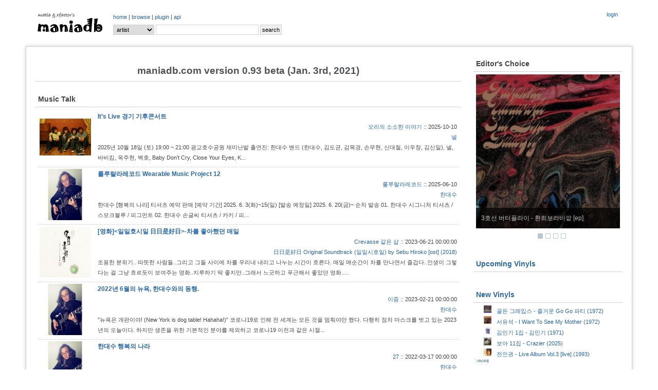

--- FILE ---
content_type: text/html; charset=UTF-8
request_url: http://www.maniadb.com/
body_size: 149697
content:
<!DOCTYPE html PUBLIC "-//W3C//DTD XHTML 1.0 Transitional//EN" "http://www.w3.org/TR/xhtml1/DTD/xhtml1-transitional.dtd">
<html xmlns="http://www.w3.org/1999/xhtml">
<head profile="http://gmpg.org/xfn/11" prefix="og: http://ogp.me/ns# fb: http://ogp.me/ns/fb# maniadb: http://ogp.me/ns/fb/maniadb#">
	<meta http-equiv="content-type" content="text/html; charset=utf-8"/>
	<meta http-equiv="cache-control" content="no-cache" />
	<meta http-equiv="pragma" content="no-cache" />
	<meta charset="utf-8">
	<meta name="keyword" content="maniadb.com - all that music, 대중음악DB, 음악DB, 가요DB, 음악아카이브, 음반커버, 음반정보, 한국록, 한국락, 한국인디, music, search, song, artist, kpop, k-pop" />
	<meta name="author" content="xfactor,matia" />
	<meta property="fb:app_id" content="168260663209628" />
	<meta property="og:type" content="maniadb:main" />
	<meta property="og:image" content="http://i.maniadb.com/images/manialogo_2.gif" />
	<meta property="og:title" content="maniadb.com - all that music" />
	<meta property="og:description" content="maniadb.com - all that music : artist profile, discography, and release album information" />
	<meta property="og:url" content="http://www.maniadb.com" />
	<meta property="og:site_name" content="maniadb.com" />		

	<script type="text/javascript" src="http://code.jquery.com/jquery-1.12.4.min.js"></script>	

	<script type="text/javascript" src="/include/maniadb.js"></script>		
	<!--script type="text/javascript" src="/inc/ajax/jslb_ajax.js"></script>	
	<script type="text/javascript" src="/inc/album_script_plugin0.4.js"></script>
	<script type="text/javascript" src="/inc/song_script_plugin0.5.js"></script-->
	<!--script type="text/javascript" src="/contrib/lightbox_plus/spica.js"></script>
	<script type="text/javascript" src="/contrib/lightbox_plus/lightbox_plus.js"></script-->
	<script type="text/javascript" src="/include/highslide/highslide.js"></script>
	<script type="text/javascript">
		hs.graphicsDir = '/include/highslide/graphics/';
		hs.outlineType = 'rounded-white';
	</script>
	<script type="text/javascript" src="/include/modernizr/modernizr-2.8.3.custom.35986.js"></script>
	<script type="text/javascript" src="/include/coin-slider/coin-slider.min.js"></script>
     
	<!--script type="text/javascript" src="/contrib/dhtmlwindow/windowfiles/dhtmlwindow.js">
	
	/***********************************************
	* DHTML Window Widget- ?Dynamic Drive (www.dynamicdrive.com)
	* This notice must stay intact for legal use.
	* Visit http://www.dynamicdrive.com/ for full source code
	***********************************************/
	
	</script-->
	
	<script type="text/javascript" src="https://cdnjs.cloudflare.com/ajax/libs/Chart.js/2.9.3/Chart.js"></script>


	<!-- google adsense:start -->
	<script async src="https://pagead2.googlesyndication.com/pagead/js/adsbygoogle.js?client=ca-pub-6238729520601717"
     crossorigin="anonymous"></script>
	
    <!--script data-ad-client="ca-pub-6238729520601717" async src="https://pagead2.googlesyndication.com/pagead/js/adsbygoogle.js"></script>
	<script async="async" src="https://www.google.com/adsense/search/ads.js"></script-->

	<!-- other head elements from your page -->

	<!--script type="text/javascript" charset="utf-8">
	(function(g,o){g[o]=g[o]||function(){(g[o]['q']=g[o]['q']||[]).push(
	arguments)},g[o]['t']=1*new Date})(window,'_googCsa');
	</script-->

	<!-- google adsense:end -->


	<!-- google analytics:start -->
	<!-- Google tag (gtag.js) -->
	<script async src="https://www.googletagmanager.com/gtag/js?id=G-SX2RMXES1J"></script>
	<script>
		window.dataLayer = window.dataLayer || [];
  		function gtag(){dataLayer.push(arguments);}
  		gtag('js', new Date());

  		gtag('config', 'G-SX2RMXES1J');
	</script>
	<!-- google analytics:end -->




	<link rel="stylesheet" type="text/css" href="/include/jquerymobile/jquery.mobile-1.4.5.min.css">	
	<link rel="stylesheet" type="text/css" href="/include/maniadb.css?ver=202010072"/>
	<link rel="stylesheet" type="text/css" href="/include/highslide/highslide.css" />
	<link rel="stylesheet" type="text/css" href="/include/coin-slider/coin-slider-styles.css" />
	<!--link rel="stylesheet" href="/contrib/dhtmlwindow/windowfiles/dhtmlwindow.css" type="text/css" /-->

	<style type="text/css">

	.browses {
		color: #444;
		font-size: 12px;
		font-weight: normal;
		margin: 0 0 14px 0;
		padding: 0 5px 10px 5px;
	}

	</style>
	
	<title>maniadb.com - all that music :: maniadb.com</title>
</head>
<body>
<div id="fb-root"></div>
<!-- facebook script -->
<script>(function(d, s, id) {
  var js, fjs = d.getElementsByTagName(s)[0];
  if (d.getElementById(id)) return;
  js = d.createElement(s); js.id = id;
  js.src = "//connect.facebook.net/ko_KR/sdk.js#xfbml=1&version=v2.3&appId=168260663209628";
  fjs.parentNode.insertBefore(js, fjs);
}(document, 'script', 'facebook-jssdk'));</script>

<!--div class="loginmenu">
	<div class="right">		<iframe width="0" height="0" name="HIDDENFRAME" src="" frameborder="0"></iframe>
		<a href="javascript:window.open('/popup/login','login', 'top=10, left=10, width=350, height=300, status=no, menubar=no, toolbar=no, resizable=no');">login</a></div>
</div-->


<div class="menu gnbmenu">
	<table width="100%">
	<tr><td width="150" class="logo">
		<div class="logo">
			<a href="/main/" target="_top"><img src="http://i.maniadb.com/images/manialogo_2s.gif" border="0" alt=""/></a>
		</div>
	</td><td width="90%">
		<div class="right">
					<iframe width="0" height="0" name="HIDDENFRAME" src="" frameborder="0"></iframe>
		<a href="javascript:window.open('/popup/login','login', 'top=10, left=10, width=350, height=300, status=no, menubar=no, toolbar=no, resizable=no');">login</a>		</div>
		<div class="gnb">
					<a href="/main/" target="_top">home</a> | 
		<!--aa href="/album_main.asp?bt=chart" target="_top">album</a> | -->
		<a href="/browse/recordlist/" target="_top">browse</a> | 
		<a href="/plugin/" target="_top">plugin</a> | 
		<a href="/api/" target="_top">api</a> 
		</div>

		<!-- search -->
		<div class="menu_search">
			<div class="search">
	<form  target="_top" id="SearchForm" name="SearchForm" method="post" action="/search/" onsubmit="this.action=('/search/' + this.q.value + '/?sr=' + this.sr.value);">			
		<select class="option" name="sr">				
			<!--option value="A" >All</option-->
			<option value="P" selected>artist</option>			
			<option value="L" >album</option>
			<option value="C" > - cover</option>
			<option value="S" >song</option>
		</select>			
		<input class="keyword" name="q" value=""/>
		<input type="submit" value="search"/>
	</form>
</div>
		</div>
	</td></tr>
	</table>
</div>
<br/>
<div id="container">
	
	<h1><span class="seo-hidden">maniadb.com</span></h1>

	<!--div class="mainlogo">
		<span class="version" style="color:white">beta version 0.9 (October 1st, 2012)</span>
		<span class="logo">
			<img src="http://i.maniadb.com/images/manialogo_2.gif" alt=""/>
		</span>
		<span class="version">beta version 0.9 (October 1st, 2012)</span>
	</div-->

	<div id="body">
				
		<table><tr><td>

			<p class="mainlogo">
				maniadb.com version 0.93 beta (Jan. 3rd, 2021)
			</p>

			<div>
								<h2>Music Talk</h2>
				<div class="text" align="right">
					<div class="trackback">				<div class="large">
					<table>
						<tr>
							<td class="tbimage" width="100"><a class="highslide" onclick="return hs.expand(this);" href="http://i.maniadb.com/images/artist/114/114416.jpg"><img src="http://i.maniadb.com/images/artist_t/120/114/114416.jpg"  width="100" height="100"  title="" border="0" alt=""/></a></td>
							<td>
								<h3 class="tbtitle"><a href="https://blog.naver.com/kymovie/224032340406" target="_blank">It’s Live 경기 기후콘서트</a></h3>
								<div class="tbauthor"><a href="https://blog.naver.com/kymovie/224032340406" target="_blank">오리의 소소한 이야기</a> :: <span class="TrackbackDate">2025-10-10</span></div>
								<div class="tbreference"><a href="/artist/114416#T784896">넬</a></div>
								<div class="tbtext">2025년 10월 18일 (토)  19:00 ~ 21:00 
광교호수공원 재미난밭
출연진: 
한대수 밴드 (한대수, 김도균, 감목경, 손무현, 신대철, 이우창, 김신일), 넬, 바비킴, 옥주현, 백호, Baby Don’t Cry, Close Your Eyes, K...</div>
							</td>
						</tr>
					</table>
				</div>
				<div class="large">
					<table>
						<tr>
							<td class="tbimage" width="100"><a class="highslide" onclick="return hs.expand(this);" href="http://i.maniadb.com/images/artist/112/112817.jpg"><img src="http://i.maniadb.com/images/artist_t/120/112/112817.jpg"  width="100" height="100"  title="" border="0" alt=""/></a></td>
							<td>
								<h3 class="tbtitle"><a href="https://t.co/IuU5RaSlOC" target="_blank">룰루랄라레코드 Wearable Music Project 12</a></h3>
								<div class="tbauthor"><a href="https://t.co/IuU5RaSlOC" target="_blank">룰루랄라레코드</a> :: <span class="TrackbackDate">2025-06-10</span></div>
								<div class="tbreference"><a href="/artist/112817#T784895">한대수</a></div>
								<div class="tbtext">한대수 [행복의 나라] 티셔츠 예약 판매 

[예약 기간] 2025. 6. 3(화)~15(일) 
[발송 예정일] 2025. 6. 20(금)~ 순차 발송

01.  한대수 시그니처 티셔츠 / 스모크블루 / 피그먼트
02.  한대수 손글씨 티셔츠 / 카키 / 피...</div>
							</td>
						</tr>
					</table>
				</div>
				<div class="large">
					<table>
						<tr>
							<td class="tbimage" width="100"><a class="highslide" onclick="return hs.expand(this);" href="http://i.maniadb.com/images/album/998/998279_1_f.jpg"><img src="http://i.maniadb.com/images/album_t/120/998/998279_1_f.jpg"  width="100" height="100"  title="" border="0" alt=""/></a></td>
							<td>
								<h3 class="tbtitle"><a href="https://www.kinolife.com/entry/영화일일호시일-日日是好日-차를-좋아했던-매일" target="_blank">[영화]<일일호시일 日日是好日>-차를 좋아했던 매일</a></h3>
								<div class="tbauthor"><a href="https://www.kinolife.com/entry/영화일일호시일-日日是好日-차를-좋아했던-매일" target="_blank">Crevasse 같은 삶</a> :: <span class="TrackbackDate">2023-06-21 00:00:00</span></div>
								<div class="tbreference"><a href="/album/998279#T784893">日日是好日 Original Soundtrack (일일시호일) by Sebu Hiroko [ost] (2018)</a></div>
								<div class="tbtext">조용한 분위기.. 따뜻한 사람들..그리고 그들 사이에 차를 우리내 내리고 나누는 시간이 흐른다.

매일 매순간이 차를 만나면서 즐겁다..인생이 그렇다는 걸 그냥 흐르듯이 보여주는 영화..지루하기 딱 좋지만..그래서 느긋하고 푸근해서 좋았던 영화.....</div>
							</td>
						</tr>
					</table>
				</div>
				<div class="large">
					<table>
						<tr>
							<td class="tbimage" width="100"><a class="highslide" onclick="return hs.expand(this);" href="http://i.maniadb.com/images/artist/112/112817.jpg"><img src="http://i.maniadb.com/images/artist_t/120/112/112817.jpg"  width="100" height="100"  title="" border="0" alt=""/></a></td>
							<td>
								<h3 class="tbtitle"><a href="http://www.izm.co.kr/contentRead.asp?idx=31731&bigcateidx=11&subcateidx=13&view_tp=1" target="_blank">2022년 6월의 뉴욕, 한대수와의 동행.</a></h3>
								<div class="tbauthor"><a href="http://www.izm.co.kr/contentRead.asp?idx=31731&bigcateidx=11&subcateidx=13&view_tp=1" target="_blank">이즘</a> :: <span class="TrackbackDate">2023-02-21 00:00:00</span></div>
								<div class="tbreference"><a href="/artist/112817#T784892">한대수</a></div>
								<div class="tbtext">"뉴욕은 개판이야! (New York is dog table! Hahaha!)"

코로나19로 인해 전 세계는 모든 것을 멈춰야만 했다. 다행히 점차 마스크를 벗고 있는 2023년의 오늘이다. 하지만 생존을 위한 기본적인 분야를 제외하고 코로나19 이전과 같은 시절...</div>
							</td>
						</tr>
					</table>
				</div>
				<div class="large">
					<table>
						<tr>
							<td class="tbimage" width="100"><a class="highslide" onclick="return hs.expand(this);" href="http://i.maniadb.com/images/artist/112/112817.jpg"><img src="http://i.maniadb.com/images/artist_t/120/112/112817.jpg"  width="100" height="100"  title="" border="0" alt=""/></a></td>
							<td>
								<h3 class="tbtitle"><a href="https://m.blog.naver.com/geechanlee/222674917434" target="_blank">한대수 행복의 나라</a></h3>
								<div class="tbauthor"><a href="https://m.blog.naver.com/geechanlee/222674917434" target="_blank">27</a> :: <span class="TrackbackDate">2022-03-17 00:00:00</span></div>
								<div class="tbreference"><a href="/artist/112817#T784891">한대수</a></div>
								<div class="tbtext">(한대수 선생님이 보내주신 글을 편집해 올립니다)

​

한대수 2022/01/15

​

최근에 어느 블로그에 저의 ‘행복의 나라’가 표절이라며 어느 뉴질랜드 가수가 1971년 발표한 노래와 흡사하다는 내용의 글이 올라왔습니다. 이는 사실이 아닙니다. ...</div>
							</td>
						</tr>
					</table>
				</div>
				<div class="large">
					<table>
						<tr>
							<td class="tbimage" width="100"><a class="highslide" onclick="return hs.expand(this);" href="http://i.maniadb.com/images/album/791/791877_1_f.jpg"><img src="http://i.maniadb.com/images/album_t/120/791/791877_1_f.jpg"  width="100" height="100"  title="" border="0" alt=""/></a></td>
							<td>
								<h3 class="tbtitle"><a href="http://economychosun.com/client/news/view.php?boardName=C26&t_num=13609050" target="_blank">‘푸른 베개’ 들고 26년 만에 귀환한 조동익</a></h3>
								<div class="tbauthor"><a href="http://economychosun.com/client/news/view.php?boardName=C26&t_num=13609050" target="_blank">김작가의 글이 되는 음악</a> :: <span class="TrackbackDate">2020-06-08 00:00:00</span></div>
								<div class="tbreference"><a href="/album/791877#T784882">조동익 2집 - 푸른 베개 (2020)</a></div>
								<div class="tbtext">1994년 첫 솔로 앨범 ‘동경’을 낸 조동익은 몇 년 후 한 인터뷰에서 ‘곧’ 두 번째 앨범을 낼 거라고 했다. 그의 ‘곧’은 우리의 ‘곧’보다 아득히 길었다. 1998년의 인터뷰였으니, 22년이 걸렸다. 그의 음악을 아끼는 이들, 조동익이라는 이름에 경외감을 가져왔...</div>
							</td>
						</tr>
					</table>
				</div>
				<div class="large">
					<table>
						<tr>
							<td class="tbimage" width="100"><a class="highslide" onclick="return hs.expand(this);" href="http://i.maniadb.com/images/album/790/790505_1_f.jpg"><img src="http://i.maniadb.com/images/album_t/120/790/790505_1_f.jpg"  width="100" height="100"  title="" border="0" alt=""/></a></td>
							<td>
								<h3 class="tbtitle"><a href="https://diffsound.com/%EB%B0%B0%EC%98%81%EA%B2%BD-%EB%82%B4-%EC%9D%8C%EC%95%85%EC%9D%B4-%EB%AA%A8%EB%91%90%EC%97%90%EA%B2%8C-%ED%8E%B8%EC%95%88%ED%95%98%EA%B2%8C-%EA%B8%B0%EC%96%B5%EB%90%98%EA%B8%B8/" target="_blank">배영경: 내 음악이 모두에게 편안하게 기억되길</a></h3>
								<div class="tbauthor"><a href="https://diffsound.com/%EB%B0%B0%EC%98%81%EA%B2%BD-%EB%82%B4-%EC%9D%8C%EC%95%85%EC%9D%B4-%EB%AA%A8%EB%91%90%EC%97%90%EA%B2%8C-%ED%8E%B8%EC%95%88%ED%95%98%EA%B2%8C-%EA%B8%B0%EC%96%B5%EB%90%98%EA%B8%B8/" target="_blank">이명</a> :: <span class="TrackbackDate">2020-05-04 00:00:00</span></div>
								<div class="tbreference"><a href="/album/790505#T784884">배영경 1집 - 여행기록 (2020)</a></div>
								<div class="tbtext">10년. 내공이라는 단어 앞에 두기에 그리 민망하지 않은 시간이다. 10년은 보통 한 분야의 전문가로 인정받는데 필요하다고 여겨지는 시간의 기준이기도 하다. 그만큼의 시간을 한 분야에 쏟아붓기가 쉬운 일이 아니니 말이다.

배영경이란 이름은 그를 기억하는 사람들에게...</div>
							</td>
						</tr>
					</table>
				</div>
				<div class="large">
					<table>
						<tr>
							<td class="tbimage" width="100"><a class="highslide" onclick="return hs.expand(this);" href="http://i.maniadb.com/images/album/137/137749_1_f.jpg"><img src="http://i.maniadb.com/images/album_t/120/137/137749_1_f.jpg"  width="100" height="100"  title="" border="0" alt=""/></a></td>
							<td>
								<h3 class="tbtitle"><a href="https://toojazzy.wordpress.com/2013/03/01/277/" target="_blank">조규찬 『Guitology』 (2005)</a></h3>
								<div class="tbauthor"><a href="https://toojazzy.wordpress.com/2013/03/01/277/" target="_blank">Humanly Organized Noise</a> :: <span class="TrackbackDate">2019-09-24 03:15:18</span></div>
								<div class="tbreference"><a href="/album/137749#T784879">조규찬 8집 - Guitology (2005)</a></div>
								<div class="tbtext">물론 아티스트로서의 인기, 또는 상당수의 팬과 대중들의 관심이 그의 초기작들에 쏠려 있는 엄연한 사실을 애써 부인할 생각은 없다. 많은 사람들이 조규찬을 거론할 때 단연코 첫 손가락에 꼽는 앨범들도 사실은 그것들이라는 것도 모르지는 않는다. 하지만 명작의 의미와 가치는...</div>
							</td>
						</tr>
					</table>
				</div>
				<div class="large">
					<table>
						<tr>
							<td class="tbimage" width="100"><a class="highslide" onclick="return hs.expand(this);" href="http://i.maniadb.com/images/album/695/695974_1_f.jpg"><img src="http://i.maniadb.com/images/album_t/120/695/695974_1_f.jpg"  width="100" height="100"  title="" border="0" alt=""/></a></td>
							<td>
								<h3 class="tbtitle"><a href="https://toojazzy.wordpress.com/2012/05/05/481/" target="_blank">로다운 30 (Lowdown 30) 『1』 (2012)</a></h3>
								<div class="tbauthor"><a href="https://toojazzy.wordpress.com/2012/05/05/481/" target="_blank">Humanly Organized Noise</a> :: <span class="TrackbackDate">2019-09-24 03:13:17</span></div>
								<div class="tbreference"><a href="/album/695974#T784878">로다운 30 2집 - 1 (2012)</a></div>
								<div class="tbtext">  음악을 만들며, 혹은 음악을 논하며 범하게 되는 오류는 그 본질을 장르라는 명사에 가두려 한다는 것이다. 록이니 팝이니 블루스니 힙합이니 하는 식으로 음악을 장르로 대표되는 명사의 세계 안에 가둬놓고 그 안에 관습처럼 얽매여 버리는 일은 만드는 사람에게나 듣는 사람...</div>
							</td>
						</tr>
					</table>
				</div>
				<div class="large">
					<table>
						<tr>
							<td class="tbimage" width="100"><a class="highslide" onclick="return hs.expand(this);" href="http://i.maniadb.com/images/album/770/770048_1_f.jpg"><img src="http://i.maniadb.com/images/album_t/120/770/770048_1_f.jpg"  width="100" height="100"  title="" border="0" alt=""/></a></td>
							<td>
								<h3 class="tbtitle"><a href="http://hei.hankyung.com/hub01/201905253486I" target="_blank">'스케치북' 김현철·'배캠'서 13년 만에 들려준 시티팝 감성</a></h3>
								<div class="tbauthor"><a href="http://hei.hankyung.com/hub01/201905253486I" target="_blank">한국경제</a> :: <span class="TrackbackDate">2019-05-25</span></div>
								<div class="tbreference"><a href="/album/770048#T784797">김현철 - Fe`s 10th - Preview [ep] (2019)</a></div>
								<div class="tbtext">13년 만에 돌아온 가수 김현철이 지난밤을 시티팝 감성으로 물들였다.

김현철은 지난 24일 방송된 KBS 2TV '유희열의 스케치북'(이하 '스케치북')에서 새 미니앨범 '10th - preview(프리뷰)' 타이틀곡 '한 사람을 사랑하고 있어'로 호흡을 맞춘 마...</div>
							</td>
						</tr>
					</table>
				</div>
				<div class="medium">
					<table>
						<tr>
							<td class="tbimage" width="40"><a class="highslide" onclick="return hs.expand(this);" href="http://i.maniadb.com/images/album/770/770048_1_f.jpg"><img src="http://i.maniadb.com/images/album_t/80/770/770048_1_f.jpg"  width="40" height="40"  title="" border="0" alt=""/></a></td>
							<td>
								<h3 class="tbtitle"><a href="https://news.v.daum.net/v/20190517070209125" target="_blank">'달의 몰락' 김현철, 시티팝 유행에 13년 만에 강제소환</a></h3>
								<div class="tbreference"><a href="/album/770048#T784798">김현철 - Fe`s 10th - Preview [ep] (2019)</a></div>
								<div class="tbauthor"><a href="https://news.v.daum.net/v/20190517070209125" target="_blank">한국일보</a> :: <span class="TrackbackDate">2019-05-17</span></div>
							</td>
						</tr>
					</table>
				</div>

				<div class="medium">
					<table>
						<tr>
							<td class="tbimage" width="40"><a class="highslide" onclick="return hs.expand(this);" href="http://i.maniadb.com/images/artist/436/436885.jpg"><img src="http://i.maniadb.com/images/artist_t/80/436/436885.jpg"  width="40" height="40"  title="" border="0" alt=""/></a></td>
							<td>
								<h3 class="tbtitle"><a href="http://osen.mt.co.kr/article/G1111016516" target="_blank">[3시의 인디살롱] 블루램, 20대들이 전하는 따뜻한 위로와 힐링</a></h3>
								<div class="tbreference"><a href="/artist/436885#T784877">블루램</a></div>
								<div class="tbauthor"><a href="http://osen.mt.co.kr/article/G1111016516" target="_blank">OSEN</a> :: <span class="TrackbackDate">2018-10-25</span></div>
							</td>
						</tr>
					</table>
				</div>

				<div class="medium">
					<table>
						<tr>
							<td class="tbimage" width="40"><a class="highslide" onclick="return hs.expand(this);" href="http://i.maniadb.com/images/album/770/770275_1_f.jpg"><img src="http://i.maniadb.com/images/album_t/80/770/770275_1_f.jpg"  width="40" height="40"  title="" border="0" alt=""/></a></td>
							<td>
								<h3 class="tbtitle"><a href="http://news.chosun.com/site/data/html_dir/2018/09/26/2018092601273.html" target="_blank">[3시의 인디살롱] 셔츠보이프랭크 “슈게이징 장르, 묵묵히 걸을래요”</a></h3>
								<div class="tbreference"><a href="/album/770275#T784845">셔츠 보이 프랭크 - 아무도 모르게 피어난 (BLOOMS) [ep] (2018)</a></div>
								<div class="tbauthor"><a href="http://news.chosun.com/site/data/html_dir/2018/09/26/2018092601273.html" target="_blank">OSEN</a> :: <span class="TrackbackDate">2018-09-26</span></div>
							</td>
						</tr>
					</table>
				</div>

				<div class="medium">
					<table>
						<tr>
							<td class="tbimage" width="40"><a class="highslide" onclick="return hs.expand(this);" href="http://i.maniadb.com/images/album/121/121485_f_1.jpg"><img src="http://i.maniadb.com/images/album_t/80/121/121485_f_1.jpg"  width="40" height="40"  title="" border="0" alt=""/></a></td>
							<td>
								<h3 class="tbtitle"><a href="http://soulounge.egloos.com/3571717" target="_blank">후안무치 양현석</a></h3>
								<div class="tbreference"><a href="/album/121485#T784134">서태지와 아이들 4집 - Seotaiji And Boys IV (1995)</a></div>
								<div class="tbauthor"><a href="http://soulounge.egloos.com/3571717" target="_blank">한동윤의 소울라운지</a> :: <span class="TrackbackDate">2018-01-11</span></div>
							</td>
						</tr>
					</table>
				</div>

				<div class="medium">
					<table>
						<tr>
							<td class="tbimage" width="40"><a class="highslide" onclick="return hs.expand(this);" href="http://i.maniadb.com/images/album/173/173668_1_f.jpg"><img src="http://i.maniadb.com/images/album_t/80/173/173668_1_f.jpg"  width="40" height="40"  title="" border="0" alt=""/></a></td>
							<td>
								<h3 class="tbtitle"><a href="http://soulounge.egloos.com/3570709" target="_blank">더욱 풍성해져 돌아온 명작 이글스(Eagles) [Hotel California]</a></h3>
								<div class="tbreference"><a href="/album/173668#T784133">The Eagles - Hotel California (1976)</a></div>
								<div class="tbauthor"><a href="http://soulounge.egloos.com/3570709" target="_blank">한동윤의 소울라운지</a> :: <span class="TrackbackDate">2017-12-14</span></div>
							</td>
						</tr>
					</table>
				</div>

				<div class="medium">
					<table>
						<tr>
							<td class="tbimage" width="40"><a class="highslide" onclick="return hs.expand(this);" href="http://i.maniadb.com/images/artist/106/106879-k.jpg"><img src="http://i.maniadb.com/images/artist_t/80/106/106879-k.jpg"  width="40" height="40"  title="" border="0" alt=""/></a></td>
							<td>
								<h3 class="tbtitle"><a href="http://soulounge.egloos.com/3570006" target="_blank">[믹스나인] 양현석 대표의 고삐 풀린 말</a></h3>
								<div class="tbreference"><a href="/artist/106879#T784132">양현석</a></div>
								<div class="tbauthor"><a href="http://soulounge.egloos.com/3570006" target="_blank">한동윤의 소울라운지</a> :: <span class="TrackbackDate">2017-11-25</span></div>
							</td>
						</tr>
					</table>
				</div>

				<div class="medium">
					<table>
						<tr>
							<td class="tbimage" width="40"><a class="highslide" onclick="return hs.expand(this);" href="http://i.maniadb.com/images/album/100/100666_f.jpg"><img src="http://i.maniadb.com/images/album_t/80/100/100666_f.jpg"  width="40" height="40"  title="" border="0" alt=""/></a></td>
							<td>
								<h3 class="tbtitle"><a href="http://soulounge.egloos.com/3569974" target="_blank">25년 전 역사적인 [내일은 늦으리]</a></h3>
								<div class="tbreference"><a href="/album/100666#T784131">내일은 늦으리 - '92 내일은 늦으리 (1992)</a></div>
								<div class="tbauthor"><a href="http://soulounge.egloos.com/3569974" target="_blank">한동윤의 소울라운지</a> :: <span class="TrackbackDate">2017-11-23</span></div>
							</td>
						</tr>
					</table>
				</div>

				<div class="medium">
					<table>
						<tr>
							<td class="tbimage" width="40"><a class="highslide" onclick="return hs.expand(this);" href="http://i.maniadb.com/images/album/130/130935_1_f.jpg"><img src="http://i.maniadb.com/images/album_t/80/130/130935_1_f.jpg"  width="40" height="40"  title="" border="0" alt=""/></a></td>
							<td>
								<h3 class="tbtitle"><a href="http://soulounge.egloos.com/3566023" target="_blank">지금의 디제이 디오씨(DJ DOC)를 만든 명반 [DJ DOC 4th Album]</a></h3>
								<div class="tbreference"><a href="/album/130935#T784130">DJ DOC 4집 - Dj·Doc 4Th Album (1997)</a></div>
								<div class="tbauthor"><a href="http://soulounge.egloos.com/3566023" target="_blank">한동윤의 소울라운지</a> :: <span class="TrackbackDate">2017-07-31</span></div>
							</td>
						</tr>
					</table>
				</div>

				<div class="medium">
					<table>
						<tr>
							<td class="tbimage" width="40"><a class="highslide" onclick="return hs.expand(this);" href="http://i.maniadb.com/images/artist/105/105146.jpg"><img src="http://i.maniadb.com/images/artist_t/80/105/105146.jpg"  width="40" height="40"  title="" border="0" alt=""/></a></td>
							<td>
								<h3 class="tbtitle"><a href="http://soulounge.egloos.com/3565891" target="_blank">데뷔 20주년을 맞은 베이비복스</a></h3>
								<div class="tbreference"><a href="/artist/105146#T784129">베이비복스</a></div>
								<div class="tbauthor"><a href="http://soulounge.egloos.com/3565891" target="_blank">한동윤의 소울라운지</a> :: <span class="TrackbackDate">2017-07-27</span></div>
							</td>
						</tr>
					</table>
				</div>

				<div class="medium">
					<table>
						<tr>
							<td class="tbimage" width="40"><a class="highslide" onclick="return hs.expand(this);" href="http://i.maniadb.com/images/artist/132/132052.jpg"><img src="http://i.maniadb.com/images/artist_t/80/132/132052.jpg"  width="40" height="40"  title="" border="0" alt=""/></a></td>
							<td>
								<h3 class="tbtitle"><a href="http://soulounge.egloos.com/3564991" target="_blank">기쁘지만 서글픈 재회를 앞둔 TLC</a></h3>
								<div class="tbreference"><a href="/artist/132052#T784128">TLC</a></div>
								<div class="tbauthor"><a href="http://soulounge.egloos.com/3564991" target="_blank">한동윤의 소울라운지</a> :: <span class="TrackbackDate">2017-07-04</span></div>
							</td>
						</tr>
					</table>
				</div>

				<div class="medium">
					<table>
						<tr>
							<td class="tbimage" width="40"><a class="highslide" onclick="return hs.expand(this);" href="http://i.maniadb.com/images/album/121/121054_f_2.jpg"><img src="http://i.maniadb.com/images/album_t/80/121/121054_f_2.jpg"  width="40" height="40"  title="" border="0" alt=""/></a></td>
							<td>
								<h3 class="tbtitle"><a href="http://soulounge.egloos.com/3562979" target="_blank">음악사에 남을 넥스트의 1집 [Home]</a></h3>
								<div class="tbreference"><a href="/album/121054#T784127">넥스트 1집 - Home (1992)</a></div>
								<div class="tbauthor"><a href="http://soulounge.egloos.com/3562979" target="_blank">한동윤의 소울라운지</a> :: <span class="TrackbackDate">2017-05-16</span></div>
							</td>
						</tr>
					</table>
				</div>

				<div class="medium">
					<table>
						<tr>
							<td class="tbimage" width="40"><a class="highslide" onclick="return hs.expand(this);" href="http://i.maniadb.com/images/artist/149/149912.jpg"><img src="http://i.maniadb.com/images/artist_t/80/149/149912.jpg"  width="40" height="40"  title="" border="0" alt=""/></a></td>
							<td>
								<h3 class="tbtitle"><a href="http://soulounge.egloos.com/3561381" target="_blank">약자를 희롱하는 왕, 스윙스</a></h3>
								<div class="tbreference"><a href="/artist/149912#T784126">스윙스</a></div>
								<div class="tbauthor"><a href="http://soulounge.egloos.com/3561381" target="_blank">한동윤의 소울라운지</a> :: <span class="TrackbackDate">2017-04-05</span></div>
							</td>
						</tr>
					</table>
				</div>

				<div class="medium">
					<table>
						<tr>
							<td class="tbimage" width="40"><a class="highslide" onclick="return hs.expand(this);" href="http://i.maniadb.com/images/artist/105/105570.jpg"><img src="http://i.maniadb.com/images/artist_t/80/105/105570.jpg"  width="40" height="40"  title="" border="0" alt=""/></a></td>
							<td>
								<h3 class="tbtitle"><a href="http://soulounge.egloos.com/3560056" target="_blank">90년대 아이콘, 서태지와 아이들</a></h3>
								<div class="tbreference"><a href="/artist/105570#T784125">서태지와 아이들</a></div>
								<div class="tbauthor"><a href="http://soulounge.egloos.com/3560056" target="_blank">한동윤의 소울라운지</a> :: <span class="TrackbackDate">2017-03-07</span></div>
							</td>
						</tr>
					</table>
				</div>

				<div class="medium">
					<table>
						<tr>
							<td class="tbimage" width="40"><a class="highslide" onclick="return hs.expand(this);" href="http://i.maniadb.com/images/album/730/730725_1_f.jpg"><img src="http://i.maniadb.com/images/album_t/80/730/730725_1_f.jpg"  width="40" height="40"  title="" border="0" alt=""/></a></td>
							<td>
								<h3 class="tbtitle"><a href="http://www.paranoidzine.com/825" target="_blank">Pure, 록과 헤비메탈 팬들이 기다리던 정규 1집 발표한</a></h3>
								<div class="tbreference"><a href="/album/730725#T784120">Pure 1집 - The Light Of Tornado (2016)</a></div>
								<div class="tbauthor"><a href="http://www.paranoidzine.com/825" target="_blank"><img src='http://cfs.tistory.com/custom/blog/95/952361/skin/images/logo_15.jpg' width='15' style='vertical-align:top'/> PARANOID Review</a> :: <span class="TrackbackDate">2016-11-21</span></div>
							</td>
						</tr>
					</table>
				</div>

				<div class="medium">
					<table>
						<tr>
							<td class="tbimage" width="40"><a class="highslide" onclick="return hs.expand(this);" href="http://i.maniadb.com/images/album/729/729621_1_f.jpg"><img src="http://i.maniadb.com/images/album_t/80/729/729621_1_f.jpg"  width="40" height="40"  title="" border="0" alt=""/></a></td>
							<td>
								<h3 class="tbtitle"><a href="http://www.paranoidzine.com/826" target="_blank">Sacrifice, I Saw Inside Your Soul!</a></h3>
								<div class="tbreference"><a href="/album/729621#T784119">Sacrifice - 탈 (Tal) (2016)</a></div>
								<div class="tbauthor"><a href="http://www.paranoidzine.com/826" target="_blank"><img src='http://cfs.tistory.com/custom/blog/95/952361/skin/images/logo_15.jpg' width='15' style='vertical-align:top'/> PARANOID Review</a> :: <span class="TrackbackDate">2016-11-21</span></div>
							</td>
						</tr>
					</table>
				</div>

				<div class="medium">
					<table>
						<tr>
							<td class="tbimage" width="40"><a class="highslide" onclick="return hs.expand(this);" href="http://i.maniadb.com/images/album/727/727486_1_f.jpg"><img src="http://i.maniadb.com/images/album_t/80/727/727486_1_f.jpg"  width="40" height="40"  title="" border="0" alt=""/></a></td>
							<td>
								<h3 class="tbtitle"><a href="http://www.paranoidzine.com/827" target="_blank">November The Bridge, 절망의 끝에서 타오르는 희망의 메탈코어</a></h3>
								<div class="tbreference"><a href="/album/727486#T784118">November The Bridge - Though The Sun Is Gone [ep] (2015)</a></div>
								<div class="tbauthor"><a href="http://www.paranoidzine.com/827" target="_blank"><img src='http://cfs.tistory.com/custom/blog/95/952361/skin/images/logo_15.jpg' width='15' style='vertical-align:top'/> PARANOID Review</a> :: <span class="TrackbackDate">2016-11-21</span></div>
							</td>
						</tr>
					</table>
				</div>

				<div class="medium">
					<table>
						<tr>
							<td class="tbimage" width="40"><a class="highslide" onclick="return hs.expand(this);" href="http://i.maniadb.com/images/album/730/730735_1_f.jpg"><img src="http://i.maniadb.com/images/album_t/80/730/730735_1_f.jpg"  width="40" height="40"  title="" border="0" alt=""/></a></td>
							<td>
								<h3 class="tbtitle"><a href="http://www.paranoidzine.com/885" target="_blank">Synsnake, “헤드뱅이나 슬램도 좋지만, 뛰고 놀며 즐길 수 있는 음악이 우리의 매력이다.”</a></h3>
								<div class="tbreference"><a href="/album/730735#T784117">Synsnake - Revelaction [ep] (2016)</a></div>
								<div class="tbauthor"><a href="http://www.paranoidzine.com/885" target="_blank"><img src='http://cfs.tistory.com/custom/blog/95/952361/skin/images/logo_15.jpg' width='15' style='vertical-align:top'/> PARANOID Review</a> :: <span class="TrackbackDate">2016-11-21</span></div>
							</td>
						</tr>
					</table>
				</div>

				<div class="medium">
					<table>
						<tr>
							<td class="tbimage" width="40"><a class="highslide" onclick="return hs.expand(this);" href="http://i.maniadb.com/images/album/730/730541_1_f.jpg"><img src="http://i.maniadb.com/images/album_t/80/730/730541_1_f.jpg"  width="40" height="40"  title="" border="0" alt=""/></a></td>
							<td>
								<h3 class="tbtitle"><a href="http://www.paranoidzine.com/887" target="_blank">Julia Dream, 한국에서 사이키델릭/프로그레시브록의 산맥을 가장 능숙히 오르는 트리오</a></h3>
								<div class="tbreference"><a href="/album/730541#T784116">줄리아드림 1집 - 불안의 세계 (2016)</a></div>
								<div class="tbauthor"><a href="http://www.paranoidzine.com/887" target="_blank"><img src='http://cfs.tistory.com/custom/blog/95/952361/skin/images/logo_15.jpg' width='15' style='vertical-align:top'/> PARANOID Review</a> :: <span class="TrackbackDate">2016-11-21</span></div>
							</td>
						</tr>
					</table>
				</div>

				<div class="medium">
					<table>
						<tr>
							<td class="tbimage" width="40"><a class="highslide" onclick="return hs.expand(this);" href="http://i.maniadb.com/images/album/731/731703_1_f.jpg"><img src="http://i.maniadb.com/images/album_t/80/731/731703_1_f.jpg"  width="40" height="40"  title="" border="0" alt=""/></a></td>
							<td>
								<h3 class="tbtitle"><a href="http://www.paranoidzine.com/886" target="_blank">Missing Lucille, 18년간의 집념으로 완성해낸 1990년대 록의 종합 선물 세트</a></h3>
								<div class="tbreference"><a href="/album/731703#T784115">Missing Lucille 1집 - Life Under The Surface (2016)</a></div>
								<div class="tbauthor"><a href="http://www.paranoidzine.com/886" target="_blank"><img src='http://cfs.tistory.com/custom/blog/95/952361/skin/images/logo_15.jpg' width='15' style='vertical-align:top'/> PARANOID Review</a> :: <span class="TrackbackDate">2016-11-21</span></div>
							</td>
						</tr>
					</table>
				</div>

				<div class="medium">
					<table>
						<tr>
							<td class="tbimage" width="40"><a class="highslide" onclick="return hs.expand(this);" href="http://i.maniadb.com/images/album/720/720010_1_f.jpg"><img src="http://i.maniadb.com/images/album_t/80/720/720010_1_f.jpg"  width="40" height="40"  title="" border="0" alt=""/></a></td>
							<td>
								<h3 class="tbtitle"><a href="http://truerain.tistory.com/36" target="_blank">[음악과 명상(冥想)사이] 제 2편 : 들리는가 민중(民衆)의 노래 소리가? (Les Misérables Cast 「Do You Hear The People Sing?」)</a></h3>
								<div class="tbreference"><a href="/album/720010#T784112">Les Miserables  (레미제라블) [ost] (2012)</a></div>
								<div class="tbauthor"><a href="http://truerain.tistory.com/36" target="_blank">Truerain의 &#39;세상사는 이야기&#39;</a> :: <span class="TrackbackDate">2016-11-12</span></div>
							</td>
						</tr>
					</table>
				</div>

				<div class="medium">
					<table>
						<tr>
							<td class="tbimage" width="40"><a class="highslide" onclick="return hs.expand(this);" href="http://i.maniadb.com/images/album/733/733432_1_f.jpg"><img src="http://i.maniadb.com/images/album_t/80/733/733432_1_f.jpg"  width="40" height="40"  title="" border="0" alt=""/></a></td>
							<td>
								<h3 class="tbtitle"><a href="http://soulounge.egloos.com/3554411" target="_blank">[리뷰] 엠씨 몽(MC 몽) [U.F.O]</a></h3>
								<div class="tbreference"><a href="/album/733432#T784111">MC 몽 7집 - U.F.O (2016)</a></div>
								<div class="tbauthor"><a href="http://soulounge.egloos.com/3554411" target="_blank">한동윤의 소울라운지</a> :: <span class="TrackbackDate">2016-11-08</span></div>
							</td>
						</tr>
					</table>
				</div>

				<div class="medium">
					<table>
						<tr>
							<td class="tbimage" width="40"><a class="highslide" onclick="return hs.expand(this);" href="http://i.maniadb.com/images/album/126/126043_2_f.jpg"><img src="http://i.maniadb.com/images/album_t/80/126/126043_2_f.jpg"  width="40" height="40"  title="" border="0" alt=""/></a></td>
							<td>
								<h3 class="tbtitle"><a href="http://truerain.tistory.com/27" target="_blank">[내 맘대로 명반(名盤)] 제2탄 조용필 4집</a></h3>
								<div class="tbreference"><a href="/album/126043#T784110">조용필 4집 - 조용필 (1982)</a></div>
								<div class="tbauthor"><a href="http://truerain.tistory.com/27" target="_blank">Truerain의 &#39;세상사는 이야기&#39;</a> :: <span class="TrackbackDate">2016-10-29</span></div>
							</td>
						</tr>
					</table>
				</div>

				<div class="medium">
					<table>
						<tr>
							<td class="tbimage" width="40"><a class="highslide" onclick="return hs.expand(this);" href="http://i.maniadb.com/images/album/682/682806_1_f.jpg"><img src="http://i.maniadb.com/images/album_t/80/682/682806_1_f.jpg"  width="40" height="40"  title="" border="0" alt=""/></a></td>
							<td>
								<h3 class="tbtitle"><a href="http://truerain.tistory.com/21" target="_blank">[내 맘대로 명반(名盤)] 제1회 Acoustic Collabo 정규 1집 『Unplugged』</a></h3>
								<div class="tbreference"><a href="/album/682806#T784108">어쿠스틱 콜라보 1집 - Unplugged (2011)</a></div>
								<div class="tbauthor"><a href="http://truerain.tistory.com/21" target="_blank">Truerain의 &#39;세상사는 이야기&#39;</a> :: <span class="TrackbackDate">2016-10-20</span></div>
							</td>
						</tr>
					</table>
				</div>

				<div class="medium">
					<table>
						<tr>
							<td class="tbimage" width="40"><a class="highslide" onclick="return hs.expand(this);" href="http://i.maniadb.com/images/artist/406/406587.jpg"><img src="http://i.maniadb.com/images/artist_t/80/406/406587.jpg"  width="40" height="40"  title="" border="0" alt=""/></a></td>
							<td>
								<h3 class="tbtitle"><a href="http://www.focus.kr/view.php?key=2016100500140505986" target="_blank">[인터뷰] 김대훈 “1000명이 내 노래 떼창, 가슴 벅차 올라”</a></h3>
								<div class="tbreference"><a href="/artist/406587#T784122">김대훈</a></div>
								<div class="tbauthor"><a href="http://www.focus.kr/view.php?key=2016100500140505986" target="_blank">포커스뉴스</a> :: <span class="TrackbackDate">2016-10-05</span></div>
							</td>
						</tr>
					</table>
				</div>

				<div class="medium">
					<table>
						<tr>
							<td class="tbimage" width="40"><a class="highslide" onclick="return hs.expand(this);" href="http://i.maniadb.com/images/artist/114/114008.jpg"><img src="http://i.maniadb.com/images/artist_t/80/114/114008.jpg"  width="40" height="40"  title="" border="0" alt=""/></a></td>
							<td>
								<h3 class="tbtitle"><a href="http://soulounge.egloos.com/3552400" target="_blank">H.O.T. 데뷔 20주년 베스트 10</a></h3>
								<div class="tbreference"><a href="/artist/114008#T784106">H.O.T.</a></div>
								<div class="tbauthor"><a href="http://soulounge.egloos.com/3552400" target="_blank">한동윤의 소울라운지</a> :: <span class="TrackbackDate">2016-09-27</span></div>
							</td>
						</tr>
					</table>
				</div>

				<div class="medium">
					<table>
						<tr>
							<td class="tbimage" width="40"><a class="highslide" onclick="return hs.expand(this);" href="http://i.maniadb.com/images/album/732/732332_1_f.jpg"><img src="http://i.maniadb.com/images/album_t/80/732/732332_1_f.jpg"  width="40" height="40"  title="" border="0" alt=""/></a></td>
							<td>
								<h3 class="tbtitle"><a href="http://star.ohmynews.com/NWS_Web/OhmyStar/at_pg.aspx?cntn_cd=a0002244362" target="_blank">밴드 해마군단, 우리 모두의 '야릇'한 개인주의를 노래하다</a></h3>
								<div class="tbreference"><a href="/album/732332#T784876">해마군단 - Individualism [ep] (2016)</a></div>
								<div class="tbauthor"><a href="http://star.ohmynews.com/NWS_Web/OhmyStar/at_pg.aspx?cntn_cd=a0002244362" target="_blank">오마이뉴스</a> :: <span class="TrackbackDate">2016-09-19</span></div>
							</td>
						</tr>
					</table>
				</div>

				<div class="medium">
					<table>
						<tr>
							<td class="tbimage" width="40"><a class="highslide" onclick="return hs.expand(this);" href="http://i.maniadb.com/images/album/730/730785_1_f.jpg"><img src="http://i.maniadb.com/images/album_t/80/730/730785_1_f.jpg"  width="40" height="40"  title="" border="0" alt=""/></a></td>
							<td>
								<h3 class="tbtitle"><a href="http://star.ohmynews.com/NWS_Web/OhmyStar/at_pg.aspx?CNTN_CD=A0002231425" target="_blank">밴드 트랩, 이들이 스튜디오 녹음본을 버린 이유</a></h3>
								<div class="tbreference"><a href="/album/730785#T784887">Trap - The Mirror Room [ep] (2016)</a></div>
								<div class="tbauthor"><a href="http://star.ohmynews.com/NWS_Web/OhmyStar/at_pg.aspx?CNTN_CD=A0002231425" target="_blank">오마이뉴스</a> :: <span class="TrackbackDate">2016-08-02</span></div>
							</td>
						</tr>
					</table>
				</div>

				<div class="medium">
					<table>
						<tr>
							<td class="tbimage" width="40"><a class="highslide" onclick="return hs.expand(this);" href="http://i.maniadb.com/images/album/100/100338_1_f.jpg"><img src="http://i.maniadb.com/images/album_t/80/100/100338_1_f.jpg"  width="40" height="40"  title="" border="0" alt=""/></a></td>
							<td>
								<h3 class="tbtitle"><a href="http://soulounge.egloos.com/3548969" target="_blank">샤프 &#45; 연극이 끝난 후 (1980년 대학가요제 은상)</a></h3>
								<div class="tbreference"><a href="/album/100338#T784104">MBC 대학가요제 - 제4회 '80 MBC 대학가요제 1집 [omnibus, live] (1980)</a></div>
								<div class="tbauthor"><a href="http://soulounge.egloos.com/3548969" target="_blank">한동윤의 소울라운지</a> :: <span class="TrackbackDate">2016-07-25</span></div>
							</td>
						</tr>
					</table>
				</div>

				<div class="medium">
					<table>
						<tr>
							<td class="tbimage" width="40"><a class="highslide" onclick="return hs.expand(this);" href="http://i.maniadb.com/images/album/125/125613_f_3.jpg"><img src="http://i.maniadb.com/images/album_t/80/125/125613_f_3.jpg"  width="40" height="40"  title="" border="0" alt=""/></a></td>
							<td>
								<h3 class="tbtitle"><a href="http://soulounge.egloos.com/3548282" target="_blank">애써 얻은 노랫말 자유의 가벼움</a></h3>
								<div class="tbreference"><a href="/album/125613#T784103">정태춘 7집 - 아, 대한민국... (1990)</a></div>
								<div class="tbauthor"><a href="http://soulounge.egloos.com/3548282" target="_blank">한동윤의 소울라운지</a> :: <span class="TrackbackDate">2016-07-14</span></div>
							</td>
						</tr>
					</table>
				</div>

				<div class="medium">
					<table>
						<tr>
							<td class="tbimage" width="40"><a class="highslide" onclick="return hs.expand(this);" href="http://i.maniadb.com/images/album/720/720726_1_f.jpg"><img src="http://i.maniadb.com/images/album_t/80/720/720726_1_f.jpg"  width="40" height="40"  title="" border="0" alt=""/></a></td>
							<td>
								<h3 class="tbtitle"><a href="http://soulounge.egloos.com/3431685" target="_blank">제주도 방언을 쓴 독특한 레게, 사우스 카니발</a></h3>
								<div class="tbreference"><a href="/album/720726#T784101">사우스 카니발 1집 - South Carnival (2013)</a></div>
								<div class="tbauthor"><a href="http://soulounge.egloos.com/3431685" target="_blank">한동윤의 소울라운지</a> :: <span class="TrackbackDate">2016-05-22</span></div>
							</td>
						</tr>
					</table>
				</div>

				<div class="medium">
					<table>
						<tr>
							<td class="tbimage" width="40"><a class="highslide" onclick="return hs.expand(this);" href="http://i.maniadb.com/images/album/727/727133_1_f.jpg"><img src="http://i.maniadb.com/images/album_t/80/727/727133_1_f.jpg"  width="40" height="40"  title="" border="0" alt=""/></a></td>
							<td>
								<h3 class="tbtitle"><a href="http://elle79.co.kr/archives/8655" target="_blank">더 모노톤즈(The Monotones) &#8211; 더 로드쇼 Club HEAVY 공연 후기(20160415)</a></h3>
								<div class="tbreference"><a href="/album/727133#T784097">The Monotones 1집 - Into The Night (2015)</a></div>
								<div class="tbauthor"><a href="http://elle79.co.kr/archives/8655" target="_blank">끔찍하게 민감한 마음</a> :: <span class="TrackbackDate">2016-05-11</span></div>
							</td>
						</tr>
					</table>
				</div>

				<div class="medium">
					<table>
						<tr>
							<td class="tbimage" width="40"><a class="highslide" onclick="return hs.expand(this);" href="http://i.maniadb.com/images/album/727/727133_1_f.jpg"><img src="http://i.maniadb.com/images/album_t/80/727/727133_1_f.jpg"  width="40" height="40"  title="" border="0" alt=""/></a></td>
							<td>
								<h3 class="tbtitle"><a href="http://elle79.co.kr/archives/8644" target="_blank">더 모노톤즈(The Monotones) &#8211; 구스 아일랜드 런칭 파티 공연 후기(20160428)</a></h3>
								<div class="tbreference"><a href="/album/727133#T784096">The Monotones 1집 - Into The Night (2015)</a></div>
								<div class="tbauthor"><a href="http://elle79.co.kr/archives/8644" target="_blank">끔찍하게 민감한 마음</a> :: <span class="TrackbackDate">2016-05-09</span></div>
							</td>
						</tr>
					</table>
				</div>

				<div class="medium">
					<table>
						<tr>
							<td class="tbimage" width="40"><a class="highslide" onclick="return hs.expand(this);" href="http://i.maniadb.com/images/album/727/727133_1_f.jpg"><img src="http://i.maniadb.com/images/album_t/80/727/727133_1_f.jpg"  width="40" height="40"  title="" border="0" alt=""/></a></td>
							<td>
								<h3 class="tbtitle"><a href="http://elle79.co.kr/archives/8608" target="_blank">더 모노톤즈(The Monotones) &#8211; 판교 커먼키친 공연 후기(20160429)</a></h3>
								<div class="tbreference"><a href="/album/727133#T784095">The Monotones 1집 - Into The Night (2015)</a></div>
								<div class="tbauthor"><a href="http://elle79.co.kr/archives/8608" target="_blank">끔찍하게 민감한 마음</a> :: <span class="TrackbackDate">2016-05-08</span></div>
							</td>
						</tr>
					</table>
				</div>

				<div class="medium">
					<table>
						<tr>
							<td class="tbimage" width="40"><a class="highslide" onclick="return hs.expand(this);" href="http://i.maniadb.com/images/album/730/730520_1_f.jpg"><img src="http://i.maniadb.com/images/album_t/80/730/730520_1_f.jpg"  width="40" height="40"  title="" border="0" alt=""/></a></td>
							<td>
								<h3 class="tbtitle"><a href="http://elle79.co.kr/archives/8560" target="_blank">2016 크러쉬(Crush) 쇼케이스 “CRUSHBOMB” In Seoul 후기</a></h3>
								<div class="tbreference"><a href="/album/730520#T784094">크러쉬 - Interlude [ep] (2016)</a></div>
								<div class="tbauthor"><a href="http://elle79.co.kr/archives/8560" target="_blank">끔찍하게 민감한 마음</a> :: <span class="TrackbackDate">2016-05-07</span></div>
							</td>
						</tr>
					</table>
				</div>

				<div class="medium">
					<table>
						<tr>
							<td class="tbimage" width="40"><a class="highslide" onclick="return hs.expand(this);" href="http://i.maniadb.com/images/album/125/125632_cda_f.jpg"><img src="http://i.maniadb.com/images/album_t/80/125/125632_cda_f.jpg"  width="40" height="40"  title="" border="0" alt=""/></a></td>
							<td>
								<h3 class="tbtitle"><a href="http://soulounge.egloos.com/3543888" target="_blank">추억의 90년대 음반 1730 1집 [1730]</a></h3>
								<div class="tbreference"><a href="/album/125632#T784092">1730 1집 - 1730 (1992)</a></div>
								<div class="tbauthor"><a href="http://soulounge.egloos.com/3543888" target="_blank">한동윤의 소울라운지</a> :: <span class="TrackbackDate">2016-05-01</span></div>
							</td>
						</tr>
					</table>
				</div>

				<div class="medium">
					<table>
						<tr>
							<td class="tbimage" width="40"><a class="highslide" onclick="return hs.expand(this);" href="http://i.maniadb.com/images/artist/417/417399.jpg"><img src="http://i.maniadb.com/images/artist_t/80/417/417399.jpg"  width="40" height="40"  title="" border="0" alt=""/></a></td>
							<td>
								<h3 class="tbtitle"><a href="http://bluescreenlife.tistory.com/entry/%EC%96%B8%ED%99%80%EB%A6%AC%EB%B8%94%EB%9E%99%ED%81%B0%EB%93%9C-%ED%95%98%EB%93%9C%EC%BD%94%EC%96%B4-Pariah%ED%8C%8C%EB%A6%AC%EC%95%84-%EC%9D%B8%ED%84%B0%EB%B7%" target="_blank">언홀리블랙큰드 하드코어 Pariah파리아 인터뷰</a></h3>
								<div class="tbreference"><a href="/artist/417399#T784093">파리아</a></div>
								<div class="tbauthor"><a href="http://bluescreenlife.tistory.com/entry/%EC%96%B8%ED%99%80%EB%A6%AC%EB%B8%94%EB%9E%99%ED%81%B0%EB%93%9C-%ED%95%98%EB%93%9C%EC%BD%94%EC%96%B4-Pariah%ED%8C%8C%EB%A6%AC%EC%95%84-%EC%9D%B8%ED%84%B0%EB%B7%" target="_blank">Blue Screen Life</a> :: <span class="TrackbackDate">2016-04-20</span></div>
							</td>
						</tr>
					</table>
				</div>

				<div class="medium">
					<table>
						<tr>
							<td class="tbimage" width="40"><a class="highslide" onclick="return hs.expand(this);" href="http://i.maniadb.com/images/artist/422/422732.jpg"><img src="http://i.maniadb.com/images/artist_t/80/422/422732.jpg"  width="40" height="40"  title="" border="0" alt=""/></a></td>
							<td>
								<h3 class="tbtitle"><a href="http://soulounge.egloos.com/3542909" target="_blank">선 넘은 블랙넛의 막돼먹은 가사</a></h3>
								<div class="tbreference"><a href="/artist/422732#T784091">Black Nut</a></div>
								<div class="tbauthor"><a href="http://soulounge.egloos.com/3542909" target="_blank">한동윤의 소울라운지</a> :: <span class="TrackbackDate">2016-04-18</span></div>
							</td>
						</tr>
					</table>
				</div>

				<div class="medium">
					<table>
						<tr>
							<td class="tbimage" width="40"><a class="highslide" onclick="return hs.expand(this);" href="http://i.maniadb.com/images/album/124/124133_1_f.jpg"><img src="http://i.maniadb.com/images/album_t/80/124/124133_1_f.jpg"  width="40" height="40"  title="" border="0" alt=""/></a></td>
							<td>
								<h3 class="tbtitle"><a href="http://hyunjiwoon.tistory.com/1744" target="_blank">삐에로는 우릴 보고 웃지 &#45; 김완선 / 1990</a></h3>
								<div class="tbreference"><a href="/album/124133#T784090">김완선 5집 - 삐에로는 우릴 보고 웃지 (1990)</a></div>
								<div class="tbauthor"><a href="http://hyunjiwoon.tistory.com/1744" target="_blank">시간의 틈 사이로 우리는 영원같은 한 순간을 스치고</a> :: <span class="TrackbackDate">2016-04-10</span></div>
							</td>
						</tr>
					</table>
				</div>

				<div class="medium">
					<table>
						<tr>
							<td class="tbimage" width="40"><a class="highslide" onclick="return hs.expand(this);" href="http://i.maniadb.com/images/album/203/203939_1_f.jpg"><img src="http://i.maniadb.com/images/album_t/80/203/203939_1_f.jpg"  width="40" height="40"  title="" border="0" alt=""/></a></td>
							<td>
								<h3 class="tbtitle"><a href="http://soulounge.egloos.com/3542312" target="_blank">소설 [자기 앞의 생]이 만든 노래, 김만준 &#45; 모모</a></h3>
								<div class="tbreference"><a href="/album/203939#T784088">김만준 - 무명가수의 하루/간이역 (1986)</a></div>
								<div class="tbauthor"><a href="http://soulounge.egloos.com/3542312" target="_blank">한동윤의 소울라운지</a> :: <span class="TrackbackDate">2016-04-05</span></div>
							</td>
						</tr>
					</table>
				</div>

				<div class="medium">
					<table>
						<tr>
							<td class="tbimage" width="40"><a class="highslide" onclick="return hs.expand(this);" href="http://i.maniadb.com/images/artist/406/406587.jpg"><img src="http://i.maniadb.com/images/artist_t/80/406/406587.jpg"  width="40" height="40"  title="" border="0" alt=""/></a></td>
							<td>
								<h3 class="tbtitle"><a href="http://www.sedaily.com/NewsView/1KTZ5AVVQ5/" target="_blank">가수 김대훈, 음악을 바라온 시간만 31년 "그래도 너무 보고싶어"</a></h3>
								<div class="tbreference"><a href="/artist/406587#T784121">김대훈</a></div>
								<div class="tbauthor"><a href="http://www.sedaily.com/NewsView/1KTZ5AVVQ5/" target="_blank">서울경제</a> :: <span class="TrackbackDate">2016-03-31</span></div>
							</td>
						</tr>
					</table>
				</div>

</div><span class="pagenavi"> <span class="current">1</span>  <a href="/main/2">2</a>  <a href="/main/3">3</a>  <a href="/main/4">4</a>  <a href="/main/5">5</a>  <a href="/main/6">6</a>  <a href="/main/7">7</a>  <a href="/main/8">8</a>  <a href="/main/9">9</a>  <a href="/main/10">10</a>  <a href="/main/11">11</a>  <a href="/main/12">12</a>  <a href="/main/13">13</a>  <a href="/main/14">14</a>  <a href="/main/15">15</a>  <a href="/main/16">16</a>  <a href="/main/17">17</a>  <a href="/main/18">18</a>  <a href="/main/19">19</a>  <a href="/main/20">20</a>  <a href="/main/21">21</a>  <a href="/main/22">22</a>  <a href="/main/23">23</a>  <a href="/main/24">24</a>  <a href="/main/25">25</a>  <a href="/main/26">26</a>  <a href="/main/27">27</a>  <a href="/main/28">28</a>  <a href="/main/29">29</a>  <a href="/main/30">30</a>  ... <a href="/main/65">65</a></span>				</div>
			</div>
			
		</td><td> 
			<div style="padding: 0 0 0 20px; width:310px;">

								<h2>Editor's Choice</h2>
				<div class="text"><div id='coin-slider'>
<a href='http://www.maniadb.com/album/1068187' target='_blank'><img src='http://inew.maniadb.com/images/album_t/260/1068/068187_1_f.jpg'><span>3호선 버터플라이 - 환희보라바깥 [ep]</span></a>
<a href='http://www.maniadb.com/album/1070052' target='_blank'><img src='http://inew.maniadb.com/images/album_t/260/1070/070052_1_f.jpg'><span>김창완 - 하루 {EP}</span></a>
<a href='http://www.maniadb.com/album/1070053' target='_blank'><img src='http://inew.maniadb.com/images/album_t/260/1070/070053_1_f.jpg'><span>박문치 - 바보지퍼</span></a>
<a href='http://www.maniadb.com/album/1069931' target='_blank'><img src='http://inew.maniadb.com/images/album_t/260/1069/069931_1_f.jpg'><span>김오키 - 퇴마왕</span></a>
</div>
<script type="text/javascript">
    $(document).ready(function() {
         $('#coin-slider').coinslider( { width:300, height:300 });
   });
</script>
</div>

				<h2><a href="/browse/recordlist/all/vinyl">Upcoming Vinyls</a></h2>
				<div id="album_upcoming_vinyl_open" class="text"><ul></ul></div>				
				<h2><a href="/browse/recordlist/all/vinyl">New Vinyls</a></h2>
				<div id="main_new_vinyl_open" class="text"><ul><li style="margin-left:15px;white-space:nowrap;overflow:hidden;text-overflow:ellipsis;" class="info"><span style="margin-right:10px"><a class="highslide" onclick="return hs.expand(this);" href="http://i.maniadb.com/images/album/146/146025_1_f.jpg"><img src="http://i.maniadb.com/images/album_t/80/146/146025_1_f.jpg"  width="15" height="15"  title="" border="0" alt=""/></a></span><a href="/album/146025" alt="골든 그레입스 - 즐거운 Go Go 파티 (1972)">골든 그레입스 - 즐거운 Go Go 파티 (1972)</a></li><li style="margin-left:15px;white-space:nowrap;overflow:hidden;text-overflow:ellipsis;" class="info"><span style="margin-right:10px"><a class="highslide" onclick="return hs.expand(this);" href="http://i.maniadb.com/images/album/107/107509_1_f.jpg"><img src="http://i.maniadb.com/images/album_t/80/107/107509_1_f.jpg"  width="15" height="15"  title="" border="0" alt=""/></a></span><a href="/album/107509" alt="서유석 - I Want To See My Mother (1972)">서유석 - I Want To See My Mother (1972)</a></li><li style="margin-left:15px;white-space:nowrap;overflow:hidden;text-overflow:ellipsis;" class="info"><span style="margin-right:10px"><a class="highslide" onclick="return hs.expand(this);" href="http://i.maniadb.com/images/album/100/100125_f_2.jpg"><img src="http://i.maniadb.com/images/album_t/80/100/100125_f_2.jpg"  width="15" height="15"  title="" border="0" alt=""/></a></span><a href="/album/100125" alt="김민기 1집 - 김민기 (1971)">김민기 1집 - 김민기 (1971)</a></li><li style="margin-left:15px;white-space:nowrap;overflow:hidden;text-overflow:ellipsis;" class="info"><span style="margin-right:10px"><a class="highslide" onclick="return hs.expand(this);" href="http://i.maniadb.com/images/album/1067/067401_1_f.jpg"><img src="http://i.maniadb.com/images/album_t/80/1067/067401_1_f.jpg"  width="15" height="15"  title="" border="0" alt=""/></a></span><a href="/album/1067401" alt="보아 11집 - Crazier (2025)">보아 11집 - Crazier (2025)</a></li><li style="margin-left:15px;white-space:nowrap;overflow:hidden;text-overflow:ellipsis;" class="info"><span style="margin-right:10px"><a class="highslide" onclick="return hs.expand(this);" href="http://i.maniadb.com/images/album/100/100078_mca_f.jpg"><img src="http://i.maniadb.com/images/album_t/80/100/100078_mca_f.jpg"  width="15" height="15"  title="" border="0" alt=""/></a></span><a href="/album/100078" alt="전인권 - Live Album Vol.3 [live] (1993)">전인권 - Live Album Vol.3 [live] (1993)</a></li></ul><a href="javascript:changelayer('main_new_vinyl_open', 'main_new_vinyl_close')"><img src="http://i.maniadb.com/images/btn_more.gif" border="0" alt=""/></a></div><div id="main_new_vinyl_close" style="DISPLAY: none" class="text"><ul><li style="margin-left:15px;white-space:nowrap;overflow:hidden;text-overflow:ellipsis;" class="info"><span style="margin-right:10px"><a class="highslide" onclick="return hs.expand(this);" href="http://i.maniadb.com/images/album/146/146025_1_f.jpg"><img src="http://i.maniadb.com/images/album_t/80/146/146025_1_f.jpg"  width="15" height="15"  title="" border="0" alt=""/></a></span><a href="/album/146025" alt="골든 그레입스 - 즐거운 Go Go 파티 (1972)">골든 그레입스 - 즐거운 Go Go 파티 (1972)</a></li><li style="margin-left:15px;white-space:nowrap;overflow:hidden;text-overflow:ellipsis;" class="info"><span style="margin-right:10px"><a class="highslide" onclick="return hs.expand(this);" href="http://i.maniadb.com/images/album/107/107509_1_f.jpg"><img src="http://i.maniadb.com/images/album_t/80/107/107509_1_f.jpg"  width="15" height="15"  title="" border="0" alt=""/></a></span><a href="/album/107509" alt="서유석 - I Want To See My Mother (1972)">서유석 - I Want To See My Mother (1972)</a></li><li style="margin-left:15px;white-space:nowrap;overflow:hidden;text-overflow:ellipsis;" class="info"><span style="margin-right:10px"><a class="highslide" onclick="return hs.expand(this);" href="http://i.maniadb.com/images/album/100/100125_f_2.jpg"><img src="http://i.maniadb.com/images/album_t/80/100/100125_f_2.jpg"  width="15" height="15"  title="" border="0" alt=""/></a></span><a href="/album/100125" alt="김민기 1집 - 김민기 (1971)">김민기 1집 - 김민기 (1971)</a></li><li style="margin-left:15px;white-space:nowrap;overflow:hidden;text-overflow:ellipsis;" class="info"><span style="margin-right:10px"><a class="highslide" onclick="return hs.expand(this);" href="http://i.maniadb.com/images/album/1067/067401_1_f.jpg"><img src="http://i.maniadb.com/images/album_t/80/1067/067401_1_f.jpg"  width="15" height="15"  title="" border="0" alt=""/></a></span><a href="/album/1067401" alt="보아 11집 - Crazier (2025)">보아 11집 - Crazier (2025)</a></li><li style="margin-left:15px;white-space:nowrap;overflow:hidden;text-overflow:ellipsis;" class="info"><span style="margin-right:10px"><a class="highslide" onclick="return hs.expand(this);" href="http://i.maniadb.com/images/album/100/100078_mca_f.jpg"><img src="http://i.maniadb.com/images/album_t/80/100/100078_mca_f.jpg"  width="15" height="15"  title="" border="0" alt=""/></a></span><a href="/album/100078" alt="전인권 - Live Album Vol.3 [live] (1993)">전인권 - Live Album Vol.3 [live] (1993)</a></li><li style="margin-left:15px;white-space:nowrap;overflow:hidden;text-overflow:ellipsis;" class="info"><span style="margin-right:10px"><a class="highslide" onclick="return hs.expand(this);" href="http://i.maniadb.com/images/album/100/100072_f_1.jpg"><img src="http://i.maniadb.com/images/album_t/80/100/100072_f_1.jpg"  width="15" height="15"  title="" border="0" alt=""/></a></span><a href="/album/100072" alt="전인권 - Live Album Vol.2 [live] (1993)">전인권 - Live Album Vol.2 [live] (1993)</a></li><li style="margin-left:15px;white-space:nowrap;overflow:hidden;text-overflow:ellipsis;" class="info"><span style="margin-right:10px"><a class="highslide" onclick="return hs.expand(this);" href="http://i.maniadb.com/images/album/100/100070_f_1.jpg"><img src="http://i.maniadb.com/images/album_t/80/100/100070_f_1.jpg"  width="15" height="15"  title="" border="0" alt=""/></a></span><a href="/album/100070" alt="전인권 - Live Album Vol.1 [live] (1993)">전인권 - Live Album Vol.1 [live] (1993)</a></li><li style="margin-left:15px;white-space:nowrap;overflow:hidden;text-overflow:ellipsis;" class="info"><span style="margin-right:10px"><a class="highslide" onclick="return hs.expand(this);" href="http://i.maniadb.com/images/album/121/121469_cda_f.gif"><img src="http://i.maniadb.com/images/album_t/80/121/121469_cda_f.gif"  width="15" height="15"  title="" border="0" alt=""/></a></span><a href="/album/121469" alt="산울림 10집 - 산울림 제10집 (1984)">산울림 10집 - 산울림 제10집 (1984)</a></li><li style="margin-left:15px;white-space:nowrap;overflow:hidden;text-overflow:ellipsis;" class="info"><span style="margin-right:10px"><a class="highslide" onclick="return hs.expand(this);" href="http://i.maniadb.com/images/album/124/124505_f_2.jpg"><img src="http://i.maniadb.com/images/album_t/80/124/124505_f_2.jpg"  width="15" height="15"  title="" border="0" alt=""/></a></span><a href="/album/124505" alt="산울림 1집 - 산울림 새노래 모음 (1977)">산울림 1집 - 산울림 새노래 모음 (1977)</a></li><li style="margin-left:15px;white-space:nowrap;overflow:hidden;text-overflow:ellipsis;" class="info"><span style="margin-right:10px"><a class="highslide" onclick="return hs.expand(this);" href="http://i.maniadb.com/images/album/124/124507_f_2.jpg"><img src="http://i.maniadb.com/images/album_t/80/124/124507_f_2.jpg"  width="15" height="15"  title="" border="0" alt=""/></a></span><a href="/album/124507" alt="산울림 2집 - 산울림 제2집 (1978)">산울림 2집 - 산울림 제2집 (1978)</a></li><li style="margin-left:15px;white-space:nowrap;overflow:hidden;text-overflow:ellipsis;" class="info"><span style="margin-right:10px"><a class="highslide" onclick="return hs.expand(this);" href="https://cdnimg.melon.co.kr/cm2/album/images/115/47/063/11547063_20240722153836_1000.jpg"><img src="https://cdnimg.melon.co.kr/cm2/album/images/115/47/063/11547063_20240722153836_1000.jpg"  width="15" height="15"  title="" border="0" alt=""/></a></span><a href="/album/1056649" alt="장사익 10집 - 사람이 사람을 만나 (2024)">장사익 10집 - 사람이 사람을 만나 (2024)</a></li><li style="margin-left:15px;white-space:nowrap;overflow:hidden;text-overflow:ellipsis;" class="info"><span style="margin-right:10px"><a class="highslide" onclick="return hs.expand(this);" href="http://i.maniadb.com/images/album/127/127440_1_f.jpg"><img src="http://i.maniadb.com/images/album_t/80/127/127440_1_f.jpg"  width="15" height="15"  title="" border="0" alt=""/></a></span><a href="/album/127440" alt="이무하 1집 - 고향 (1991)">이무하 1집 - 고향 (1991)</a></li><li style="margin-left:15px;white-space:nowrap;overflow:hidden;text-overflow:ellipsis;" class="info"><span style="margin-right:10px"><a class="highslide" onclick="return hs.expand(this);" href="http://i.maniadb.com/images/album/101/101758_lpa_f.jpg"><img src="http://i.maniadb.com/images/album_t/80/101/101758_lpa_f.jpg"  width="15" height="15"  title="" border="0" alt=""/></a></span><a href="/album/101758" alt="님은 먼 곳에 [compilation] (1970)">님은 먼 곳에 [compilation] (1970)</a></li><li style="margin-left:15px;white-space:nowrap;overflow:hidden;text-overflow:ellipsis;" class="info"><span style="margin-right:10px"><a class="highslide" onclick="return hs.expand(this);" href="http://i.maniadb.com/images/album/1066/066931_1_f.jpg"><img src="http://i.maniadb.com/images/album_t/80/1066/066931_1_f.jpg"  width="15" height="15"  title="" border="0" alt=""/></a></span><a href="/album/1066931" alt="사공 - 노래모음집 [best] (2025)">사공 - 노래모음집 [best] (2025)</a></li><li style="margin-left:15px;white-space:nowrap;overflow:hidden;text-overflow:ellipsis;" class="info"><span style="margin-right:10px"><a class="highslide" onclick="return hs.expand(this);" href="http://i.maniadb.com/images/album/123/123572_1_f.jpg"><img src="http://i.maniadb.com/images/album_t/80/123/123572_1_f.jpg"  width="15" height="15"  title="" border="0" alt=""/></a></span><a href="/album/123572" alt="자우림 2집 - 戀人 (1998)">자우림 2집 - 戀人 (1998)</a></li><li style="margin-left:15px;white-space:nowrap;overflow:hidden;text-overflow:ellipsis;" class="info"><span style="margin-right:10px"><a class="highslide" onclick="return hs.expand(this);" href="http://i.maniadb.com/images/album/1058/058796_1_f.jpg"><img src="http://i.maniadb.com/images/album_t/80/1058/058796_1_f.jpg"  width="15" height="15"  title="" border="0" alt=""/></a></span><a href="/album/1058796" alt="최유리 1집 - 메아리 (feat. 적재) (2024)">최유리 1집 - 메아리 (feat. 적재) (2024)</a></li><li style="margin-left:15px;white-space:nowrap;overflow:hidden;text-overflow:ellipsis;" class="info"><span style="margin-right:10px"><a class="highslide" onclick="return hs.expand(this);" href="http://i.maniadb.com/images/album/157/157655_1_f.jpg"><img src="http://i.maniadb.com/images/album_t/80/157/157655_1_f.jpg"  width="15" height="15"  title="" border="0" alt=""/></a></span><a href="/album/157655" alt="김형중 3집 - The Dream Of Heaven (2006)">김형중 3집 - The Dream Of Heaven (2006)</a></li><li style="margin-left:15px;white-space:nowrap;overflow:hidden;text-overflow:ellipsis;" class="info"><span style="margin-right:10px"><a class="highslide" onclick="return hs.expand(this);" href="http://i.maniadb.com/images/album/114/114262_cda_f.jpg"><img src="http://i.maniadb.com/images/album_t/80/114/114262_cda_f.jpg"  width="15" height="15"  title="" border="0" alt=""/></a></span><a href="/album/114262" alt="김형중 2집 - Kim Hyung Joong Vol.2 (2004)">김형중 2집 - Kim Hyung Joong Vol.2 (2004)</a></li><li style="margin-left:15px;white-space:nowrap;overflow:hidden;text-overflow:ellipsis;" class="info"><span style="margin-right:10px"><a class="highslide" onclick="return hs.expand(this);" href="http://i.maniadb.com/images/album/107/107223_cda_f.jpg"><img src="http://i.maniadb.com/images/album_t/80/107/107223_cda_f.jpg"  width="15" height="15"  title="" border="0" alt=""/></a></span><a href="/album/107223" alt="김형중 1집 - 김형중 (2003)">김형중 1집 - 김형중 (2003)</a></li><li style="margin-left:15px;white-space:nowrap;overflow:hidden;text-overflow:ellipsis;" class="info"><span style="margin-right:10px"><a class="highslide" onclick="return hs.expand(this);" href="http://i.maniadb.com/images/album/1025/025086_1_f.jpg"><img src="http://i.maniadb.com/images/album_t/80/1025/025086_1_f.jpg"  width="15" height="15"  title="" border="0" alt=""/></a></span><a href="/album/1025086" alt="정우 2집 - 클라우드 쿠쿠 랜드 (2023)">정우 2집 - 클라우드 쿠쿠 랜드 (2023)</a></li></ul><a href="javascript:changelayer('main_new_vinyl_open', 'main_new_vinyl_close')"><img src="http://i.maniadb.com/images/btn_back.gif" border="0" alt=""/></a></div>
				<h2><a href="/browse/recordlist/all/album/new">New Albums</a></h2>
				<div id="main_new_album_open" class="text"><ul><li style="margin-left:15px;white-space:nowrap;overflow:hidden;text-overflow:ellipsis;" class="info"><span style="margin-right:10px"><a class="highslide" onclick="return hs.expand(this);" href="http://i.maniadb.com/images/album/1070/070256_1_f.jpg"><img src="http://i.maniadb.com/images/album_t/80/1070/070256_1_f.jpg"  width="15" height="15"  title="" border="0" alt=""/></a></span><a href="/album/1070256" alt="HD BL4CK - DREAMS TRILOGY (2026)">HD BL4CK - DREAMS TRILOGY (2026)</a></li><li style="margin-left:15px;white-space:nowrap;overflow:hidden;text-overflow:ellipsis;" class="info"><span style="margin-right:10px"><a class="highslide" onclick="return hs.expand(this);" href="http://i.maniadb.com/images/album/1070/070144_1_f.jpg"><img src="http://i.maniadb.com/images/album_t/80/1070/070144_1_f.jpg"  width="15" height="15"  title="" border="0" alt=""/></a></span><a href="/album/1070144" alt="ampoff - room 04 (2025)">ampoff - room 04 (2025)</a></li><li style="margin-left:15px;white-space:nowrap;overflow:hidden;text-overflow:ellipsis;" class="info"><span style="margin-right:10px"><a class="highslide" onclick="return hs.expand(this);" href="http://i.maniadb.com/images/album/1070/070086_1_f.jpg"><img src="http://i.maniadb.com/images/album_t/80/1070/070086_1_f.jpg"  width="15" height="15"  title="" border="0" alt=""/></a></span><a href="/album/1070086" alt="김상민그는감히전설이라고할수있다 - Invasion (Deluxe) (2025)">김상민그는감히전설이라고할수있다 - Invasion (Deluxe) (2025)</a></li><li style="margin-left:15px;white-space:nowrap;overflow:hidden;text-overflow:ellipsis;" class="info"><span style="margin-right:10px"><a class="highslide" onclick="return hs.expand(this);" href="http://i.maniadb.com/images/album/1070/070107_1_f.jpg"><img src="http://i.maniadb.com/images/album_t/80/1070/070107_1_f.jpg"  width="15" height="15"  title="" border="0" alt=""/></a></span><a href="/album/1070107" alt="박세연 - 박세연 가야금 柳初新之曲 평조회상 (2025)">박세연 - 박세연 가야금 柳初新之曲 평조회상 (2025)</a></li><li style="margin-left:15px;white-space:nowrap;overflow:hidden;text-overflow:ellipsis;" class="info"><span style="margin-right:10px"><a class="highslide" onclick="return hs.expand(this);" href="http://i.maniadb.com/images/album/1070/070104_1_f.jpg"><img src="http://i.maniadb.com/images/album_t/80/1070/070104_1_f.jpg"  width="15" height="15"  title="" border="0" alt=""/></a></span><a href="/album/1070104" alt="교정 - 망한현실 (2025)">교정 - 망한현실 (2025)</a></li></ul><a href="javascript:changelayer('main_new_album_open', 'main_new_album_close')"><img src="http://i.maniadb.com/images/btn_more.gif" border="0" alt=""/></a></div><div id="main_new_album_close" style="DISPLAY: none" class="text"><ul><li style="margin-left:15px;white-space:nowrap;overflow:hidden;text-overflow:ellipsis;" class="info"><span style="margin-right:10px"><a class="highslide" onclick="return hs.expand(this);" href="http://i.maniadb.com/images/album/1070/070256_1_f.jpg"><img src="http://i.maniadb.com/images/album_t/80/1070/070256_1_f.jpg"  width="15" height="15"  title="" border="0" alt=""/></a></span><a href="/album/1070256" alt="HD BL4CK - DREAMS TRILOGY (2026)">HD BL4CK - DREAMS TRILOGY (2026)</a></li><li style="margin-left:15px;white-space:nowrap;overflow:hidden;text-overflow:ellipsis;" class="info"><span style="margin-right:10px"><a class="highslide" onclick="return hs.expand(this);" href="http://i.maniadb.com/images/album/1070/070144_1_f.jpg"><img src="http://i.maniadb.com/images/album_t/80/1070/070144_1_f.jpg"  width="15" height="15"  title="" border="0" alt=""/></a></span><a href="/album/1070144" alt="ampoff - room 04 (2025)">ampoff - room 04 (2025)</a></li><li style="margin-left:15px;white-space:nowrap;overflow:hidden;text-overflow:ellipsis;" class="info"><span style="margin-right:10px"><a class="highslide" onclick="return hs.expand(this);" href="http://i.maniadb.com/images/album/1070/070086_1_f.jpg"><img src="http://i.maniadb.com/images/album_t/80/1070/070086_1_f.jpg"  width="15" height="15"  title="" border="0" alt=""/></a></span><a href="/album/1070086" alt="김상민그는감히전설이라고할수있다 - Invasion (Deluxe) (2025)">김상민그는감히전설이라고할수있다 - Invasion (Deluxe) (2025)</a></li><li style="margin-left:15px;white-space:nowrap;overflow:hidden;text-overflow:ellipsis;" class="info"><span style="margin-right:10px"><a class="highslide" onclick="return hs.expand(this);" href="http://i.maniadb.com/images/album/1070/070107_1_f.jpg"><img src="http://i.maniadb.com/images/album_t/80/1070/070107_1_f.jpg"  width="15" height="15"  title="" border="0" alt=""/></a></span><a href="/album/1070107" alt="박세연 - 박세연 가야금 柳初新之曲 평조회상 (2025)">박세연 - 박세연 가야금 柳初新之曲 평조회상 (2025)</a></li><li style="margin-left:15px;white-space:nowrap;overflow:hidden;text-overflow:ellipsis;" class="info"><span style="margin-right:10px"><a class="highslide" onclick="return hs.expand(this);" href="http://i.maniadb.com/images/album/1070/070104_1_f.jpg"><img src="http://i.maniadb.com/images/album_t/80/1070/070104_1_f.jpg"  width="15" height="15"  title="" border="0" alt=""/></a></span><a href="/album/1070104" alt="교정 - 망한현실 (2025)">교정 - 망한현실 (2025)</a></li><li style="margin-left:15px;white-space:nowrap;overflow:hidden;text-overflow:ellipsis;" class="info"><span style="margin-right:10px"><a class="highslide" onclick="return hs.expand(this);" href="http://i.maniadb.com/images/album/1070/070124_1_f.jpg"><img src="http://i.maniadb.com/images/album_t/80/1070/070124_1_f.jpg"  width="15" height="15"  title="" border="0" alt=""/></a></span><a href="/album/1070124" alt="TRADE L, SEIN - @whereissein (2025)">TRADE L, SEIN - @whereissein (2025)</a></li><li style="margin-left:15px;white-space:nowrap;overflow:hidden;text-overflow:ellipsis;" class="info"><span style="margin-right:10px"><a class="highslide" onclick="return hs.expand(this);" href="https://cdnimg.melon.co.kr/cm2/album/images/121/29/747/12129747_20250922183154_1000.jpg"><img src="https://cdnimg.melon.co.kr/cm2/album/images/121/29/747/12129747_20250922183154_1000.jpg"  width="15" height="15"  title="" border="0" alt=""/></a></span><a href="/album/1070075" alt="Jeneba Kanneh-Mason - Jane Austen's Piano (2025)">Jeneba Kanneh-Mason - Jane Austen's Piano (2025)</a></li><li style="margin-left:15px;white-space:nowrap;overflow:hidden;text-overflow:ellipsis;" class="info"><span style="margin-right:10px"><a class="highslide" onclick="return hs.expand(this);" href="http://i.maniadb.com/images/album/1070/070074_1_f.jpg"><img src="http://i.maniadb.com/images/album_t/80/1070/070074_1_f.jpg"  width="15" height="15"  title="" border="0" alt=""/></a></span><a href="/album/1070074" alt="floryy - Palette (2025)">floryy - Palette (2025)</a></li><li style="margin-left:15px;white-space:nowrap;overflow:hidden;text-overflow:ellipsis;" class="info"><span style="margin-right:10px"><a class="highslide" onclick="return hs.expand(this);" href="http://i.maniadb.com/images/album/1070/070048_1_f.jpg"><img src="http://i.maniadb.com/images/album_t/80/1070/070048_1_f.jpg"  width="15" height="15"  title="" border="0" alt=""/></a></span><a href="/album/1070048" alt="비공정 - Hellvetica (2025)">비공정 - Hellvetica (2025)</a></li><li style="margin-left:15px;white-space:nowrap;overflow:hidden;text-overflow:ellipsis;" class="info"><span style="margin-right:10px"><a class="highslide" onclick="return hs.expand(this);" href="http://i.maniadb.com/images/album/1070/070044_1_f.jpg"><img src="http://i.maniadb.com/images/album_t/80/1070/070044_1_f.jpg"  width="15" height="15"  title="" border="0" alt=""/></a></span><a href="/album/1070044" alt="김새녘 - 소년조각 (2025)">김새녘 - 소년조각 (2025)</a></li><li style="margin-left:15px;white-space:nowrap;overflow:hidden;text-overflow:ellipsis;" class="info"><span style="margin-right:10px"><a class="highslide" onclick="return hs.expand(this);" href="http://i.maniadb.com/images/album/1070/070035_1_f.jpg"><img src="http://i.maniadb.com/images/album_t/80/1070/070035_1_f.jpg"  width="15" height="15"  title="" border="0" alt=""/></a></span><a href="/album/1070035" alt="사뮈 - 비균형 (2025)">사뮈 - 비균형 (2025)</a></li><li style="margin-left:15px;white-space:nowrap;overflow:hidden;text-overflow:ellipsis;" class="info"><span style="margin-right:10px"><a class="highslide" onclick="return hs.expand(this);" href="http://i.maniadb.com/images/album/1070/070053_1_f.jpg"><img src="http://i.maniadb.com/images/album_t/80/1070/070053_1_f.jpg"  width="15" height="15"  title="" border="0" alt=""/></a></span><a href="/album/1070053" alt="박문치 - 바보지퍼 (2025)">박문치 - 바보지퍼 (2025)</a></li><li style="margin-left:15px;white-space:nowrap;overflow:hidden;text-overflow:ellipsis;" class="info"><span style="margin-right:10px"><a class="highslide" onclick="return hs.expand(this);" href="http://i.maniadb.com/images/album/1069/069895_1_f.jpg"><img src="http://i.maniadb.com/images/album_t/80/1069/069895_1_f.jpg"  width="15" height="15"  title="" border="0" alt=""/></a></span><a href="/album/1069895" alt="강예영 - Too Real To Enjoy (2025)">강예영 - Too Real To Enjoy (2025)</a></li><li style="margin-left:15px;white-space:nowrap;overflow:hidden;text-overflow:ellipsis;" class="info"><span style="margin-right:10px"><a class="highslide" onclick="return hs.expand(this);" href="http://i.maniadb.com/images/album/1069/069931_1_f.jpg"><img src="http://i.maniadb.com/images/album_t/80/1069/069931_1_f.jpg"  width="15" height="15"  title="" border="0" alt=""/></a></span><a href="/album/1069931" alt="김오키 - 퇴마왕 (2025)">김오키 - 퇴마왕 (2025)</a></li><li style="margin-left:15px;white-space:nowrap;overflow:hidden;text-overflow:ellipsis;" class="info"><span style="margin-right:10px"><a class="highslide" onclick="return hs.expand(this);" href="http://i.maniadb.com/images/album/1069/069916_1_f.jpg"><img src="http://i.maniadb.com/images/album_t/80/1069/069916_1_f.jpg"  width="15" height="15"  title="" border="0" alt=""/></a></span><a href="/album/1069916" alt="진돗개, Lo-g - Plantis Mantis (2025)">진돗개, Lo-g - Plantis Mantis (2025)</a></li><li style="margin-left:15px;white-space:nowrap;overflow:hidden;text-overflow:ellipsis;" class="info"><span style="margin-right:10px"><a class="highslide" onclick="return hs.expand(this);" href="http://i.maniadb.com/images/album/1069/069912_1_f.jpg"><img src="http://i.maniadb.com/images/album_t/80/1069/069912_1_f.jpg"  width="15" height="15"  title="" border="0" alt=""/></a></span><a href="/album/1069912" alt="서은영 - 서은영의 해금 전통음악 III "중광지곡” (2025)">서은영 - 서은영의 해금 전통음악 III "중광지곡” (2025)</a></li><li style="margin-left:15px;white-space:nowrap;overflow:hidden;text-overflow:ellipsis;" class="info"><span style="margin-right:10px"><a class="highslide" onclick="return hs.expand(this);" href="http://i.maniadb.com/images/album/1069/069911_1_f.jpg"><img src="http://i.maniadb.com/images/album_t/80/1069/069911_1_f.jpg"  width="15" height="15"  title="" border="0" alt=""/></a></span><a href="/album/1069911" alt="수진 - 슬픈 시 (2025)">수진 - 슬픈 시 (2025)</a></li><li style="margin-left:15px;white-space:nowrap;overflow:hidden;text-overflow:ellipsis;" class="info"><span style="margin-right:10px"><a class="highslide" onclick="return hs.expand(this);" href="http://i.maniadb.com/images/album/1069/069957_1_f.jpg"><img src="http://i.maniadb.com/images/album_t/80/1069/069957_1_f.jpg"  width="15" height="15"  title="" border="0" alt=""/></a></span><a href="/album/1069957" alt="Hijvc Kid - HIJVC KEYD (2025)">Hijvc Kid - HIJVC KEYD (2025)</a></li><li style="margin-left:15px;white-space:nowrap;overflow:hidden;text-overflow:ellipsis;" class="info"><span style="margin-right:10px"><a class="highslide" onclick="return hs.expand(this);" href="http://i.maniadb.com/images/album/1069/069974_1_f.jpg"><img src="http://i.maniadb.com/images/album_t/80/1069/069974_1_f.jpg"  width="15" height="15"  title="" border="0" alt=""/></a></span><a href="/album/1069974" alt="도화 - SAViOR (2025)">도화 - SAViOR (2025)</a></li><li style="margin-left:15px;white-space:nowrap;overflow:hidden;text-overflow:ellipsis;" class="info"><span style="margin-right:10px"><a class="highslide" onclick="return hs.expand(this);" href="http://i.maniadb.com/images/album/1070/070003_1_f.jpg"><img src="http://i.maniadb.com/images/album_t/80/1070/070003_1_f.jpg"  width="15" height="15"  title="" border="0" alt=""/></a></span><a href="/album/1070003" alt="Royal 44 - Rich or Die ll (2025)">Royal 44 - Rich or Die ll (2025)</a></li></ul><a href="javascript:changelayer('main_new_album_open', 'main_new_album_close')"><img src="http://i.maniadb.com/images/btn_back.gif" border="0" alt=""/></a></div>
				<h2><a href="/browse/recordlist/all/ep/new">New EPs</a></h2>
				<div id="main_new_album_open" class="text"><ul><li style="margin-left:15px;white-space:nowrap;overflow:hidden;text-overflow:ellipsis;" class="info"><span style="margin-right:10px"><a class="highslide" onclick="return hs.expand(this);" href="http://i.maniadb.com/images/album/1070/070314_1_f.jpg"><img src="http://i.maniadb.com/images/album_t/80/1070/070314_1_f.jpg"  width="15" height="15"  title="" border="0" alt=""/></a></span><a href="/album/1070314" alt="정창룡 - 저 장가갑니다 [ep] (2026)">정창룡 - 저 장가갑니다 [ep] (2026)</a></li><li style="margin-left:15px;white-space:nowrap;overflow:hidden;text-overflow:ellipsis;" class="info"><span style="margin-right:10px"><a class="highslide" onclick="return hs.expand(this);" href="http://i.maniadb.com/images/album/1070/070310_1_f.jpg"><img src="http://i.maniadb.com/images/album_t/80/1070/070310_1_f.jpg"  width="15" height="15"  title="" border="0" alt=""/></a></span><a href="/album/1070310" alt="뎁트 - Winter Trees [ep] (2026)">뎁트 - Winter Trees [ep] (2026)</a></li><li style="margin-left:15px;white-space:nowrap;overflow:hidden;text-overflow:ellipsis;" class="info"><span style="margin-right:10px"><a class="highslide" onclick="return hs.expand(this);" href="http://i.maniadb.com/images/album/1070/070304_1_f.jpg"><img src="http://i.maniadb.com/images/album_t/80/1070/070304_1_f.jpg"  width="15" height="15"  title="" border="0" alt=""/></a></span><a href="/album/1070304" alt="윤원 - 그게 내 마지막 사랑이니까 (Stripped) [ep] (2026)">윤원 - 그게 내 마지막 사랑이니까 (Stripped) [ep] (2026)</a></li><li style="margin-left:15px;white-space:nowrap;overflow:hidden;text-overflow:ellipsis;" class="info"><span style="margin-right:10px"><a class="highslide" onclick="return hs.expand(this);" href="http://i.maniadb.com/images/album/1070/070298_1_f.jpg"><img src="http://i.maniadb.com/images/album_t/80/1070/070298_1_f.jpg"  width="15" height="15"  title="" border="0" alt=""/></a></span><a href="/album/1070298" alt="PATZ - Signal version [ep] (2026)">PATZ - Signal version [ep] (2026)</a></li><li style="margin-left:15px;white-space:nowrap;overflow:hidden;text-overflow:ellipsis;" class="info"><span style="margin-right:10px"><a class="highslide" onclick="return hs.expand(this);" href="http://i.maniadb.com/images/album/1070/070306_1_f.jpg"><img src="http://i.maniadb.com/images/album_t/80/1070/070306_1_f.jpg"  width="15" height="15"  title="" border="0" alt=""/></a></span><a href="/album/1070306" alt="황세현 - 이름을 정하지 못해서 [ep] (2026)">황세현 - 이름을 정하지 못해서 [ep] (2026)</a></li></ul><a href="javascript:changelayer('main_new_album_open', 'main_new_album_close')"><img src="http://i.maniadb.com/images/btn_more.gif" border="0" alt=""/></a></div><div id="main_new_album_close" style="DISPLAY: none" class="text"><ul><li style="margin-left:15px;white-space:nowrap;overflow:hidden;text-overflow:ellipsis;" class="info"><span style="margin-right:10px"><a class="highslide" onclick="return hs.expand(this);" href="http://i.maniadb.com/images/album/1070/070314_1_f.jpg"><img src="http://i.maniadb.com/images/album_t/80/1070/070314_1_f.jpg"  width="15" height="15"  title="" border="0" alt=""/></a></span><a href="/album/1070314" alt="정창룡 - 저 장가갑니다 [ep] (2026)">정창룡 - 저 장가갑니다 [ep] (2026)</a></li><li style="margin-left:15px;white-space:nowrap;overflow:hidden;text-overflow:ellipsis;" class="info"><span style="margin-right:10px"><a class="highslide" onclick="return hs.expand(this);" href="http://i.maniadb.com/images/album/1070/070310_1_f.jpg"><img src="http://i.maniadb.com/images/album_t/80/1070/070310_1_f.jpg"  width="15" height="15"  title="" border="0" alt=""/></a></span><a href="/album/1070310" alt="뎁트 - Winter Trees [ep] (2026)">뎁트 - Winter Trees [ep] (2026)</a></li><li style="margin-left:15px;white-space:nowrap;overflow:hidden;text-overflow:ellipsis;" class="info"><span style="margin-right:10px"><a class="highslide" onclick="return hs.expand(this);" href="http://i.maniadb.com/images/album/1070/070304_1_f.jpg"><img src="http://i.maniadb.com/images/album_t/80/1070/070304_1_f.jpg"  width="15" height="15"  title="" border="0" alt=""/></a></span><a href="/album/1070304" alt="윤원 - 그게 내 마지막 사랑이니까 (Stripped) [ep] (2026)">윤원 - 그게 내 마지막 사랑이니까 (Stripped) [ep] (2026)</a></li><li style="margin-left:15px;white-space:nowrap;overflow:hidden;text-overflow:ellipsis;" class="info"><span style="margin-right:10px"><a class="highslide" onclick="return hs.expand(this);" href="http://i.maniadb.com/images/album/1070/070298_1_f.jpg"><img src="http://i.maniadb.com/images/album_t/80/1070/070298_1_f.jpg"  width="15" height="15"  title="" border="0" alt=""/></a></span><a href="/album/1070298" alt="PATZ - Signal version [ep] (2026)">PATZ - Signal version [ep] (2026)</a></li><li style="margin-left:15px;white-space:nowrap;overflow:hidden;text-overflow:ellipsis;" class="info"><span style="margin-right:10px"><a class="highslide" onclick="return hs.expand(this);" href="http://i.maniadb.com/images/album/1070/070306_1_f.jpg"><img src="http://i.maniadb.com/images/album_t/80/1070/070306_1_f.jpg"  width="15" height="15"  title="" border="0" alt=""/></a></span><a href="/album/1070306" alt="황세현 - 이름을 정하지 못해서 [ep] (2026)">황세현 - 이름을 정하지 못해서 [ep] (2026)</a></li><li style="margin-left:15px;white-space:nowrap;overflow:hidden;text-overflow:ellipsis;" class="info"><span style="margin-right:10px"><a class="highslide" onclick="return hs.expand(this);" href="http://i.maniadb.com/images/album/1070/070263_1_f.jpg"><img src="http://i.maniadb.com/images/album_t/80/1070/070263_1_f.jpg"  width="15" height="15"  title="" border="0" alt=""/></a></span><a href="/album/1070263" alt="Joseph Quinn Lewitt - The Divine Drama [ep] (2026)">Joseph Quinn Lewitt - The Divine Drama [ep] (2026)</a></li><li style="margin-left:15px;white-space:nowrap;overflow:hidden;text-overflow:ellipsis;" class="info"><span style="margin-right:10px"><a class="highslide" onclick="return hs.expand(this);" href="https://cdnimg.melon.co.kr/cm2/album/images/124/69/708/12469708_20260106171541_1000.jpg"><img src="https://cdnimg.melon.co.kr/cm2/album/images/124/69/708/12469708_20260106171541_1000.jpg"  width="15" height="15"  title="" border="0" alt=""/></a></span><a href="/album/1070262" alt="뎁트 - Blue [ep] (2026)">뎁트 - Blue [ep] (2026)</a></li><li style="margin-left:15px;white-space:nowrap;overflow:hidden;text-overflow:ellipsis;" class="info"><span style="margin-right:10px"><a class="highslide" onclick="return hs.expand(this);" href="http://i.maniadb.com/images/album/1070/070260_1_f.jpg"><img src="http://i.maniadb.com/images/album_t/80/1070/070260_1_f.jpg"  width="15" height="15"  title="" border="0" alt=""/></a></span><a href="/album/1070260" alt="IDENTITY - <yesweare> [ep] (2026)">IDENTITY - <yesweare> [ep] (2026)</a></li><li style="margin-left:15px;white-space:nowrap;overflow:hidden;text-overflow:ellipsis;" class="info"><span style="margin-right:10px"><a class="highslide" onclick="return hs.expand(this);" href="http://i.maniadb.com/images/album/1070/070116_1_f.jpg"><img src="http://i.maniadb.com/images/album_t/80/1070/070116_1_f.jpg"  width="15" height="15"  title="" border="0" alt=""/></a></span><a href="/album/1070116" alt="Flow Blow - NOISY DAWN [ep] (2025)">Flow Blow - NOISY DAWN [ep] (2025)</a></li><li style="margin-left:15px;white-space:nowrap;overflow:hidden;text-overflow:ellipsis;" class="info"><span style="margin-right:10px"><a class="highslide" onclick="return hs.expand(this);" href="http://i.maniadb.com/images/album/1070/070125_1_f.jpg"><img src="http://i.maniadb.com/images/album_t/80/1070/070125_1_f.jpg"  width="15" height="15"  title="" border="0" alt=""/></a></span><a href="/album/1070125" alt="이삭, Hookuo - Funk or? [ep] (2025)">이삭, Hookuo - Funk or? [ep] (2025)</a></li><li style="margin-left:15px;white-space:nowrap;overflow:hidden;text-overflow:ellipsis;" class="info"><span style="margin-right:10px"><a class="highslide" onclick="return hs.expand(this);" href="http://i.maniadb.com/images/album/1070/070073_1_f.jpg"><img src="http://i.maniadb.com/images/album_t/80/1070/070073_1_f.jpg"  width="15" height="15"  title="" border="0" alt=""/></a></span><a href="/album/1070073" alt="Hollow Young, J Way - Holloway [ep] (2025)">Hollow Young, J Way - Holloway [ep] (2025)</a></li><li style="margin-left:15px;white-space:nowrap;overflow:hidden;text-overflow:ellipsis;" class="info"><span style="margin-right:10px"><a class="highslide" onclick="return hs.expand(this);" href="http://i.maniadb.com/images/album/1070/070072_1_f.jpg"><img src="http://i.maniadb.com/images/album_t/80/1070/070072_1_f.jpg"  width="15" height="15"  title="" border="0" alt=""/></a></span><a href="/album/1070072" alt="Stacey Kent - A Little Time For Love [ep] (2025)">Stacey Kent - A Little Time For Love [ep] (2025)</a></li><li style="margin-left:15px;white-space:nowrap;overflow:hidden;text-overflow:ellipsis;" class="info"><span style="margin-right:10px"><a class="highslide" onclick="return hs.expand(this);" href="http://i.maniadb.com/images/album/1070/070068_1_f.jpg"><img src="http://i.maniadb.com/images/album_t/80/1070/070068_1_f.jpg"  width="15" height="15"  title="" border="0" alt=""/></a></span><a href="/album/1070068" alt="ZIN CHOI - handlewithcare [ep] (2025)">ZIN CHOI - handlewithcare [ep] (2025)</a></li><li style="margin-left:15px;white-space:nowrap;overflow:hidden;text-overflow:ellipsis;" class="info"><span style="margin-right:10px"><a class="highslide" onclick="return hs.expand(this);" href="http://i.maniadb.com/images/album/1070/070066_1_f.jpg"><img src="http://i.maniadb.com/images/album_t/80/1070/070066_1_f.jpg"  width="15" height="15"  title="" border="0" alt=""/></a></span><a href="/album/1070066" alt="시완 - The Reason - The 1st Mini Album [ep] (2025)">시완 - The Reason - The 1st Mini Album [ep] (2025)</a></li><li style="margin-left:15px;white-space:nowrap;overflow:hidden;text-overflow:ellipsis;" class="info"><span style="margin-right:10px"><a class="highslide" onclick="return hs.expand(this);" href="http://i.maniadb.com/images/album/1070/070052_1_f.jpg"><img src="http://i.maniadb.com/images/album_t/80/1070/070052_1_f.jpg"  width="15" height="15"  title="" border="0" alt=""/></a></span><a href="/album/1070052" alt="김창완 - 하루 [ep] (2025)">김창완 - 하루 [ep] (2025)</a></li><li style="margin-left:15px;white-space:nowrap;overflow:hidden;text-overflow:ellipsis;" class="info"><span style="margin-right:10px"><a class="highslide" onclick="return hs.expand(this);" href="http://i.maniadb.com/images/album/1070/070039_1_f.jpg"><img src="http://i.maniadb.com/images/album_t/80/1070/070039_1_f.jpg"  width="15" height="15"  title="" border="0" alt=""/></a></span><a href="/album/1070039" alt="심소정 - REBORN HEARTS [ep] (2025)">심소정 - REBORN HEARTS [ep] (2025)</a></li><li style="margin-left:15px;white-space:nowrap;overflow:hidden;text-overflow:ellipsis;" class="info"><span style="margin-right:10px"><a class="highslide" onclick="return hs.expand(this);" href="http://i.maniadb.com/images/album/1070/070037_1_f.jpg"><img src="http://i.maniadb.com/images/album_t/80/1070/070037_1_f.jpg"  width="15" height="15"  title="" border="0" alt=""/></a></span><a href="/album/1070037" alt="HAON, BOYCOLD - BOYCOLD 3 [ep] (2025)">HAON, BOYCOLD - BOYCOLD 3 [ep] (2025)</a></li><li style="margin-left:15px;white-space:nowrap;overflow:hidden;text-overflow:ellipsis;" class="info"><span style="margin-right:10px"><a class="highslide" onclick="return hs.expand(this);" href="http://i.maniadb.com/images/album/1069/069891_1_f.jpg"><img src="http://i.maniadb.com/images/album_t/80/1069/069891_1_f.jpg"  width="15" height="15"  title="" border="0" alt=""/></a></span><a href="/album/1069891" alt="퍼플웨일 - 노놀 VOL 66. 퍼플웨일 (Purple Whale) ‘ Moon ' [ep] (2025)">퍼플웨일 - 노놀 VOL 66. 퍼플웨일 (Purple Whale) ‘ Moon ' [ep] (2025)</a></li><li style="margin-left:15px;white-space:nowrap;overflow:hidden;text-overflow:ellipsis;" class="info"><span style="margin-right:10px"><a class="highslide" onclick="return hs.expand(this);" href="http://i.maniadb.com/images/album/1069/069926_1_f.jpg"><img src="http://i.maniadb.com/images/album_t/80/1069/069926_1_f.jpg"  width="15" height="15"  title="" border="0" alt=""/></a></span><a href="/album/1069926" alt="RYUL - Paradox [ep] (2025)">RYUL - Paradox [ep] (2025)</a></li><li style="margin-left:15px;white-space:nowrap;overflow:hidden;text-overflow:ellipsis;" class="info"><span style="margin-right:10px"><a class="highslide" onclick="return hs.expand(this);" href="http://i.maniadb.com/images/album/1069/069919_1_f.jpg"><img src="http://i.maniadb.com/images/album_t/80/1069/069919_1_f.jpg"  width="15" height="15"  title="" border="0" alt=""/></a></span><a href="/album/1069919" alt="강연주 - BEEGUPHAE♡ [ep] (2025)">강연주 - BEEGUPHAE♡ [ep] (2025)</a></li></ul><a href="javascript:changelayer('main_new_album_open', 'main_new_album_close')"><img src="http://i.maniadb.com/images/btn_back.gif" border="0" alt=""/></a></div>

				<h2><a href="/browse/recordlist/all/single/new">New Singles</a></h2>
				<div id="main_new_sinle_open" class="text"><ul><li style="margin-left:15px;white-space:nowrap;overflow:hidden;text-overflow:ellipsis;" class="info"><span style="margin-right:10px"><a class="highslide" onclick="return hs.expand(this);" href="http://i.maniadb.com/images/album/1070/070316_1_f.jpg"><img src="http://i.maniadb.com/images/album_t/80/1070/070316_1_f.jpg"  width="15" height="15"  title="" border="0" alt=""/></a></span><a href="/album/1070316" alt="n.SSign - n.SSign 'Funky like me' [digital single] (2026)">n.SSign - n.SSign 'Funky like me' [digital single] (2026)</a></li><li style="margin-left:15px;white-space:nowrap;overflow:hidden;text-overflow:ellipsis;" class="info"><span style="margin-right:10px"><a class="highslide" onclick="return hs.expand(this);" href="http://i.maniadb.com/images/album/1070/070315_1_f.jpg"><img src="http://i.maniadb.com/images/album_t/80/1070/070315_1_f.jpg"  width="15" height="15"  title="" border="0" alt=""/></a></span><a href="/album/1070315" alt="DKSOUL - Again [digital single] (2026)">DKSOUL - Again [digital single] (2026)</a></li><li style="margin-left:15px;white-space:nowrap;overflow:hidden;text-overflow:ellipsis;" class="info"><span style="margin-right:10px"><a class="highslide" onclick="return hs.expand(this);" href="http://i.maniadb.com/images/album/1070/070313_1_f.jpg"><img src="http://i.maniadb.com/images/album_t/80/1070/070313_1_f.jpg"  width="15" height="15"  title="" border="0" alt=""/></a></span><a href="/album/1070313" alt="널디나 - why do you love me? [digital single] (2026)">널디나 - why do you love me? [digital single] (2026)</a></li><li style="margin-left:15px;white-space:nowrap;overflow:hidden;text-overflow:ellipsis;" class="info"><span style="margin-right:10px"><a class="highslide" onclick="return hs.expand(this);" href="http://i.maniadb.com/images/album/1070/070312_1_f.jpg"><img src="http://i.maniadb.com/images/album_t/80/1070/070312_1_f.jpg"  width="15" height="15"  title="" border="0" alt=""/></a></span><a href="/album/1070312" alt="김민울 - 노래 담은 그림책 Page.18 어디쯤인가요 (Where Are You Now) [digital single] (2026)">김민울 - 노래 담은 그림책 Page.18 어디쯤인가요 (Where Are You Now) [digital single] (2026)</a></li><li style="margin-left:15px;white-space:nowrap;overflow:hidden;text-overflow:ellipsis;" class="info"><span style="margin-right:10px"><a class="highslide" onclick="return hs.expand(this);" href="http://i.maniadb.com/images/album/1070/070311_1_f.jpg"><img src="http://i.maniadb.com/images/album_t/80/1070/070311_1_f.jpg"  width="15" height="15"  title="" border="0" alt=""/></a></span><a href="/album/1070311" alt="기니비니 - 그때 우리의 추억처럼 [digital single] (2026)">기니비니 - 그때 우리의 추억처럼 [digital single] (2026)</a></li></ul><a href="javascript:changelayer('main_new_sinle_open', 'main_new_sinle_close')"><img src="http://i.maniadb.com/images/btn_more.gif" border="0" alt=""/></a></div><div id="main_new_sinle_close" style="DISPLAY: none" class="text"><ul><li style="margin-left:15px;white-space:nowrap;overflow:hidden;text-overflow:ellipsis;" class="info"><span style="margin-right:10px"><a class="highslide" onclick="return hs.expand(this);" href="http://i.maniadb.com/images/album/1070/070316_1_f.jpg"><img src="http://i.maniadb.com/images/album_t/80/1070/070316_1_f.jpg"  width="15" height="15"  title="" border="0" alt=""/></a></span><a href="/album/1070316" alt="n.SSign - n.SSign 'Funky like me' [digital single] (2026)">n.SSign - n.SSign 'Funky like me' [digital single] (2026)</a></li><li style="margin-left:15px;white-space:nowrap;overflow:hidden;text-overflow:ellipsis;" class="info"><span style="margin-right:10px"><a class="highslide" onclick="return hs.expand(this);" href="http://i.maniadb.com/images/album/1070/070315_1_f.jpg"><img src="http://i.maniadb.com/images/album_t/80/1070/070315_1_f.jpg"  width="15" height="15"  title="" border="0" alt=""/></a></span><a href="/album/1070315" alt="DKSOUL - Again [digital single] (2026)">DKSOUL - Again [digital single] (2026)</a></li><li style="margin-left:15px;white-space:nowrap;overflow:hidden;text-overflow:ellipsis;" class="info"><span style="margin-right:10px"><a class="highslide" onclick="return hs.expand(this);" href="http://i.maniadb.com/images/album/1070/070313_1_f.jpg"><img src="http://i.maniadb.com/images/album_t/80/1070/070313_1_f.jpg"  width="15" height="15"  title="" border="0" alt=""/></a></span><a href="/album/1070313" alt="널디나 - why do you love me? [digital single] (2026)">널디나 - why do you love me? [digital single] (2026)</a></li><li style="margin-left:15px;white-space:nowrap;overflow:hidden;text-overflow:ellipsis;" class="info"><span style="margin-right:10px"><a class="highslide" onclick="return hs.expand(this);" href="http://i.maniadb.com/images/album/1070/070312_1_f.jpg"><img src="http://i.maniadb.com/images/album_t/80/1070/070312_1_f.jpg"  width="15" height="15"  title="" border="0" alt=""/></a></span><a href="/album/1070312" alt="김민울 - 노래 담은 그림책 Page.18 어디쯤인가요 (Where Are You Now) [digital single] (2026)">김민울 - 노래 담은 그림책 Page.18 어디쯤인가요 (Where Are You Now) [digital single] (2026)</a></li><li style="margin-left:15px;white-space:nowrap;overflow:hidden;text-overflow:ellipsis;" class="info"><span style="margin-right:10px"><a class="highslide" onclick="return hs.expand(this);" href="http://i.maniadb.com/images/album/1070/070311_1_f.jpg"><img src="http://i.maniadb.com/images/album_t/80/1070/070311_1_f.jpg"  width="15" height="15"  title="" border="0" alt=""/></a></span><a href="/album/1070311" alt="기니비니 - 그때 우리의 추억처럼 [digital single] (2026)">기니비니 - 그때 우리의 추억처럼 [digital single] (2026)</a></li><li style="margin-left:15px;white-space:nowrap;overflow:hidden;text-overflow:ellipsis;" class="info"><span style="margin-right:10px"><a class="highslide" onclick="return hs.expand(this);" href="http://i.maniadb.com/images/album/1070/070309_1_f.jpg"><img src="http://i.maniadb.com/images/album_t/80/1070/070309_1_f.jpg"  width="15" height="15"  title="" border="0" alt=""/></a></span><a href="/album/1070309" alt="김모이 - Shawty Type [digital single] (2026)">김모이 - Shawty Type [digital single] (2026)</a></li><li style="margin-left:15px;white-space:nowrap;overflow:hidden;text-overflow:ellipsis;" class="info"><span style="margin-right:10px"><a class="highslide" onclick="return hs.expand(this);" href="http://i.maniadb.com/images/album/1070/070308_1_f.jpg"><img src="http://i.maniadb.com/images/album_t/80/1070/070308_1_f.jpg"  width="15" height="15"  title="" border="0" alt=""/></a></span><a href="/album/1070308" alt="강하루 - 누구보다 아픈 이별 [digital single] (2026)">강하루 - 누구보다 아픈 이별 [digital single] (2026)</a></li><li style="margin-left:15px;white-space:nowrap;overflow:hidden;text-overflow:ellipsis;" class="info"><span style="margin-right:10px"><a class="highslide" onclick="return hs.expand(this);" href="http://i.maniadb.com/images/album/1070/070307_1_f.jpg"><img src="http://i.maniadb.com/images/album_t/80/1070/070307_1_f.jpg"  width="15" height="15"  title="" border="0" alt=""/></a></span><a href="/album/1070307" alt="서의철 가단 - 서의철 가단 6주년 기념앨범 '들국화' [digital single] (2026)">서의철 가단 - 서의철 가단 6주년 기념앨범 '들국화' [digital single] (2026)</a></li><li style="margin-left:15px;white-space:nowrap;overflow:hidden;text-overflow:ellipsis;" class="info"><span style="margin-right:10px"><a class="highslide" onclick="return hs.expand(this);" href="http://i.maniadb.com/images/album/1070/070305_1_f.jpg"><img src="http://i.maniadb.com/images/album_t/80/1070/070305_1_f.jpg"  width="15" height="15"  title="" border="0" alt=""/></a></span><a href="/album/1070305" alt="허각 - 첫눈이 오면 잊을 수 있을까 [digital single] (2026)">허각 - 첫눈이 오면 잊을 수 있을까 [digital single] (2026)</a></li><li style="margin-left:15px;white-space:nowrap;overflow:hidden;text-overflow:ellipsis;" class="info"><span style="margin-right:10px"><a class="highslide" onclick="return hs.expand(this);" href="http://i.maniadb.com/images/album/1070/070303_1_f.jpg"><img src="http://i.maniadb.com/images/album_t/80/1070/070303_1_f.jpg"  width="15" height="15"  title="" border="0" alt=""/></a></span><a href="/album/1070303" alt="이보람 - 난 바래요 [digital single] (2026)">이보람 - 난 바래요 [digital single] (2026)</a></li><li style="margin-left:15px;white-space:nowrap;overflow:hidden;text-overflow:ellipsis;" class="info"><span style="margin-right:10px"><a class="highslide" onclick="return hs.expand(this);" href="http://i.maniadb.com/images/album/1070/070302_1_f.jpg"><img src="http://i.maniadb.com/images/album_t/80/1070/070302_1_f.jpg"  width="15" height="15"  title="" border="0" alt=""/></a></span><a href="/album/1070302" alt="레반 - IF YOU LOVE ME, I WANT TO STAY [digital single] (2026)">레반 - IF YOU LOVE ME, I WANT TO STAY [digital single] (2026)</a></li><li style="margin-left:15px;white-space:nowrap;overflow:hidden;text-overflow:ellipsis;" class="info"><span style="margin-right:10px"><a class="highslide" onclick="return hs.expand(this);" href="http://i.maniadb.com/images/album/1070/070301_1_f.jpg"><img src="http://i.maniadb.com/images/album_t/80/1070/070301_1_f.jpg"  width="15" height="15"  title="" border="0" alt=""/></a></span><a href="/album/1070301" alt="Waide - Close 2 you [digital single] (2026)">Waide - Close 2 you [digital single] (2026)</a></li><li style="margin-left:15px;white-space:nowrap;overflow:hidden;text-overflow:ellipsis;" class="info"><span style="margin-right:10px"><a class="highslide" onclick="return hs.expand(this);" href="http://i.maniadb.com/images/album/1070/070300_1_f.jpg"><img src="http://i.maniadb.com/images/album_t/80/1070/070300_1_f.jpg"  width="15" height="15"  title="" border="0" alt=""/></a></span><a href="/album/1070300" alt="2NB - 그날 널 만나지 않았다면 (투앤비 (2NB) X Urban City) [digital single] (2026)">2NB - 그날 널 만나지 않았다면 (투앤비 (2NB) X Urban City) [digital single] (2026)</a></li><li style="margin-left:15px;white-space:nowrap;overflow:hidden;text-overflow:ellipsis;" class="info"><span style="margin-right:10px"><a class="highslide" onclick="return hs.expand(this);" href="http://i.maniadb.com/images/album/1070/070299_1_f.jpg"><img src="http://i.maniadb.com/images/album_t/80/1070/070299_1_f.jpg"  width="15" height="15"  title="" border="0" alt=""/></a></span><a href="/album/1070299" alt="나상도 - 휴게소 부르스 [digital single] (2026)">나상도 - 휴게소 부르스 [digital single] (2026)</a></li><li style="margin-left:15px;white-space:nowrap;overflow:hidden;text-overflow:ellipsis;" class="info"><span style="margin-right:10px"><a class="highslide" onclick="return hs.expand(this);" href="http://i.maniadb.com/images/album/1070/070297_1_f.jpg"><img src="http://i.maniadb.com/images/album_t/80/1070/070297_1_f.jpg"  width="15" height="15"  title="" border="0" alt=""/></a></span><a href="/album/1070297" alt="박강수 - 희망은 [digital single] (2026)">박강수 - 희망은 [digital single] (2026)</a></li><li style="margin-left:15px;white-space:nowrap;overflow:hidden;text-overflow:ellipsis;" class="info"><span style="margin-right:10px"><a class="highslide" onclick="return hs.expand(this);" href="http://i.maniadb.com/images/album/1070/070296_1_f.jpg"><img src="http://i.maniadb.com/images/album_t/80/1070/070296_1_f.jpg"  width="15" height="15"  title="" border="0" alt=""/></a></span><a href="/album/1070296" alt="화려한 날들 OST Part.24 by 김중연 [single, ost] (2026)">화려한 날들 OST Part.24 by 김중연 [single, ost] (2026)</a></li><li style="margin-left:15px;white-space:nowrap;overflow:hidden;text-overflow:ellipsis;" class="info"><span style="margin-right:10px"><a class="highslide" onclick="return hs.expand(this);" href="http://i.maniadb.com/images/album/1070/070295_1_f.jpg"><img src="http://i.maniadb.com/images/album_t/80/1070/070295_1_f.jpg"  width="15" height="15"  title="" border="0" alt=""/></a></span><a href="/album/1070295" alt="김시원 - 청춘 [digital single] (2026)">김시원 - 청춘 [digital single] (2026)</a></li><li style="margin-left:15px;white-space:nowrap;overflow:hidden;text-overflow:ellipsis;" class="info"><span style="margin-right:10px"><a class="highslide" onclick="return hs.expand(this);" href="http://i.maniadb.com/images/album/1070/070294_1_f.jpg"><img src="http://i.maniadb.com/images/album_t/80/1070/070294_1_f.jpg"  width="15" height="15"  title="" border="0" alt=""/></a></span><a href="/album/1070294" alt="경도를 기다리며 Vol.5 by 민서, 제휘 [single, ost] (2026)">경도를 기다리며 Vol.5 by 민서, 제휘 [single, ost] (2026)</a></li><li style="margin-left:15px;white-space:nowrap;overflow:hidden;text-overflow:ellipsis;" class="info"><span style="margin-right:10px"><a class="highslide" onclick="return hs.expand(this);" href="http://i.maniadb.com/images/album/1070/070293_1_f.jpg"><img src="http://i.maniadb.com/images/album_t/80/1070/070293_1_f.jpg"  width="15" height="15"  title="" border="0" alt=""/></a></span><a href="/album/1070293" alt="이진우 - 날 사랑해준 만큼 널 사랑할걸 [digital single] (2026)">이진우 - 날 사랑해준 만큼 널 사랑할걸 [digital single] (2026)</a></li><li style="margin-left:15px;white-space:nowrap;overflow:hidden;text-overflow:ellipsis;" class="info"><span style="margin-right:10px"><a class="highslide" onclick="return hs.expand(this);" href="http://i.maniadb.com/images/album/1070/070291_1_f.jpg"><img src="http://i.maniadb.com/images/album_t/80/1070/070291_1_f.jpg"  width="15" height="15"  title="" border="0" alt=""/></a></span><a href="/album/1070291" alt="홍경민 - 퇴근길 [digital single] (2026)">홍경민 - 퇴근길 [digital single] (2026)</a></li></ul><a href="javascript:changelayer('main_new_sinle_open', 'main_new_sinle_close')"><img src="http://i.maniadb.com/images/btn_back.gif" border="0" alt=""/></a></div>
				<h2><div style="float:right;" class="info">2026-01-15</div><a href="/browse/recordlist/kr/album/hot/00000115">Today's Album</a></h2>
				<div id="main_todays_album_open" class="text"><ul><li style="margin-left:15px;white-space:nowrap;overflow:hidden;text-overflow:ellipsis;" class="info"><span style="margin-right:10px"><a class="highslide" onclick="return hs.expand(this);" href="http://i.maniadb.com/images/album/121/121133_2_f.jpg"><img src="http://i.maniadb.com/images/album_t/80/121/121133_2_f.jpg"  width="15" height="15"  title="" border="0" alt=""/></a></span><a href="/album/121133" alt="동물원 1집 - 동물원 (1988)">동물원 1집 - 동물원 (1988)</a></li><li style="margin-left:15px;white-space:nowrap;overflow:hidden;text-overflow:ellipsis;" class="info"><span style="margin-right:10px"><a class="highslide" onclick="return hs.expand(this);" href="http://i.maniadb.com/images/album/121/121522_f_2.jpg"><img src="http://i.maniadb.com/images/album_t/80/121/121522_f_2.jpg"  width="15" height="15"  title="" border="0" alt=""/></a></span><a href="/album/121522" alt="송골매 2집 - 송골매 II (1982)">송골매 2집 - 송골매 II (1982)</a></li><li style="margin-left:15px;white-space:nowrap;overflow:hidden;text-overflow:ellipsis;" class="info"><span style="margin-right:10px"><a class="highslide" onclick="return hs.expand(this);" href="http://i.maniadb.com/images/album/100/100247_lpa_f.jpg"><img src="http://i.maniadb.com/images/album_t/80/100/100247_lpa_f.jpg"  width="15" height="15"  title="" border="0" alt=""/></a></span><a href="/album/100247" alt="해바라기 2집 - 그날 이후.... (1985)">해바라기 2집 - 그날 이후.... (1985)</a></li><li style="margin-left:15px;white-space:nowrap;overflow:hidden;text-overflow:ellipsis;" class="info"><span style="margin-right:10px"><a class="highslide" onclick="return hs.expand(this);" href="http://i.maniadb.com/images/album/123/123732_1_f.jpg"><img src="http://i.maniadb.com/images/album_t/80/123/123732_1_f.jpg"  width="15" height="15"  title="" border="0" alt=""/></a></span><a href="/album/123732" alt="K2 1집 - 슬프도록 아름다운… (1995)">K2 1집 - 슬프도록 아름다운… (1995)</a></li><li style="margin-left:15px;white-space:nowrap;overflow:hidden;text-overflow:ellipsis;" class="info"><span style="margin-right:10px"><a class="highslide" onclick="return hs.expand(this);" href="http://i.maniadb.com/images/album/100/100058_f_2.jpg"><img src="http://i.maniadb.com/images/album_t/80/100/100058_f_2.jpg"  width="15" height="15"  title="" border="0" alt=""/></a></span><a href="/album/100058" alt="외인부대 1집 - 쥴리 (1988)">외인부대 1집 - 쥴리 (1988)</a></li></ul><a href="javascript:changelayer('main_todays_album_open', 'main_todays_album_close')"><img src="http://i.maniadb.com/images/btn_more.gif" border="0" alt=""/></a></div><div id="main_todays_album_close" style="DISPLAY: none" class="text"><ul><li style="margin-left:15px;white-space:nowrap;overflow:hidden;text-overflow:ellipsis;" class="info"><span style="margin-right:10px"><a class="highslide" onclick="return hs.expand(this);" href="http://i.maniadb.com/images/album/121/121133_2_f.jpg"><img src="http://i.maniadb.com/images/album_t/80/121/121133_2_f.jpg"  width="15" height="15"  title="" border="0" alt=""/></a></span><a href="/album/121133" alt="동물원 1집 - 동물원 (1988)">동물원 1집 - 동물원 (1988)</a></li><li style="margin-left:15px;white-space:nowrap;overflow:hidden;text-overflow:ellipsis;" class="info"><span style="margin-right:10px"><a class="highslide" onclick="return hs.expand(this);" href="http://i.maniadb.com/images/album/121/121522_f_2.jpg"><img src="http://i.maniadb.com/images/album_t/80/121/121522_f_2.jpg"  width="15" height="15"  title="" border="0" alt=""/></a></span><a href="/album/121522" alt="송골매 2집 - 송골매 II (1982)">송골매 2집 - 송골매 II (1982)</a></li><li style="margin-left:15px;white-space:nowrap;overflow:hidden;text-overflow:ellipsis;" class="info"><span style="margin-right:10px"><a class="highslide" onclick="return hs.expand(this);" href="http://i.maniadb.com/images/album/100/100247_lpa_f.jpg"><img src="http://i.maniadb.com/images/album_t/80/100/100247_lpa_f.jpg"  width="15" height="15"  title="" border="0" alt=""/></a></span><a href="/album/100247" alt="해바라기 2집 - 그날 이후.... (1985)">해바라기 2집 - 그날 이후.... (1985)</a></li><li style="margin-left:15px;white-space:nowrap;overflow:hidden;text-overflow:ellipsis;" class="info"><span style="margin-right:10px"><a class="highslide" onclick="return hs.expand(this);" href="http://i.maniadb.com/images/album/123/123732_1_f.jpg"><img src="http://i.maniadb.com/images/album_t/80/123/123732_1_f.jpg"  width="15" height="15"  title="" border="0" alt=""/></a></span><a href="/album/123732" alt="K2 1집 - 슬프도록 아름다운… (1995)">K2 1집 - 슬프도록 아름다운… (1995)</a></li><li style="margin-left:15px;white-space:nowrap;overflow:hidden;text-overflow:ellipsis;" class="info"><span style="margin-right:10px"><a class="highslide" onclick="return hs.expand(this);" href="http://i.maniadb.com/images/album/100/100058_f_2.jpg"><img src="http://i.maniadb.com/images/album_t/80/100/100058_f_2.jpg"  width="15" height="15"  title="" border="0" alt=""/></a></span><a href="/album/100058" alt="외인부대 1집 - 쥴리 (1988)">외인부대 1집 - 쥴리 (1988)</a></li><li style="margin-left:15px;white-space:nowrap;overflow:hidden;text-overflow:ellipsis;" class="info"><span style="margin-right:10px"><a class="highslide" onclick="return hs.expand(this);" href="http://i.maniadb.com/images/album/100/100385_1_f.jpg"><img src="http://i.maniadb.com/images/album_t/80/100/100385_1_f.jpg"  width="15" height="15"  title="" border="0" alt=""/></a></span><a href="/album/100385" alt="MBC 대학가요제 - 제8회 '84 MBC 대학가요제 [omnibus, live] (1985)">MBC 대학가요제 - 제8회 '84 MBC 대학가요제 [omnibus, live] (1985)</a></li><li style="margin-left:15px;white-space:nowrap;overflow:hidden;text-overflow:ellipsis;" class="info"><span style="margin-right:10px"><a class="highslide" onclick="return hs.expand(this);" href="http://i.maniadb.com/images/album/100/100253_lpa_f.jpg"><img src="http://i.maniadb.com/images/album_t/80/100/100253_lpa_f.jpg"  width="15" height="15"  title="" border="0" alt=""/></a></span><a href="/album/100253" alt="조용필 - 趙容弼 (1980)">조용필 - 趙容弼 (1980)</a></li><li style="margin-left:15px;white-space:nowrap;overflow:hidden;text-overflow:ellipsis;" class="info"><span style="margin-right:10px"><a class="highslide" onclick="return hs.expand(this);" href="http://i.maniadb.com/images/album/405/405498_1_f.jpg"><img src="http://i.maniadb.com/images/album_t/80/405/405498_1_f.jpg"  width="15" height="15"  title="" border="0" alt=""/></a></span><a href="/album/405498" alt="김종국 6집 - Eleventh story (2010)">김종국 6집 - Eleventh story (2010)</a></li><li style="margin-left:15px;white-space:nowrap;overflow:hidden;text-overflow:ellipsis;" class="info"><span style="margin-right:10px"><a class="highslide" onclick="return hs.expand(this);" href="http://i.maniadb.com/images/album/206/206421_1_f.jpg"><img src="http://i.maniadb.com/images/album_t/80/206/206421_1_f.jpg"  width="15" height="15"  title="" border="0" alt=""/></a></span><a href="/album/206421" alt="베토벤 바이러스 [ost] (2009)">베토벤 바이러스 [ost] (2009)</a></li><li style="margin-left:15px;white-space:nowrap;overflow:hidden;text-overflow:ellipsis;" class="info"><span style="margin-right:10px"><a class="highslide" onclick="return hs.expand(this);" href="http://i.maniadb.com/images/album/100/100482_lpa_f.jpg"><img src="http://i.maniadb.com/images/album_t/80/100/100482_lpa_f.jpg"  width="15" height="15"  title="" border="0" alt=""/></a></span><a href="/album/100482" alt="임지훈 2집 - 친구에게 (1989)">임지훈 2집 - 친구에게 (1989)</a></li><li style="margin-left:15px;white-space:nowrap;overflow:hidden;text-overflow:ellipsis;" class="info"><span style="margin-right:10px"><a class="highslide" onclick="return hs.expand(this);" href="http://i.maniadb.com/images/album/127/127525_f.jpg"><img src="http://i.maniadb.com/images/album_t/80/127/127525_f.jpg"  width="15" height="15"  title="" border="0" alt=""/></a></span><a href="/album/127525" alt="히트 - My Way (2000)">히트 - My Way (2000)</a></li><li style="margin-left:15px;white-space:nowrap;overflow:hidden;text-overflow:ellipsis;" class="info"><span style="margin-right:10px"><a class="highslide" onclick="return hs.expand(this);" href="http://i.maniadb.com/images/album/100/100144_lpa_f.jpg"><img src="http://i.maniadb.com/images/album_t/80/100/100144_lpa_f.jpg"  width="15" height="15"  title="" border="0" alt=""/></a></span><a href="/album/100144" alt="김만수 (1977)">김만수 (1977)</a></li><li style="margin-left:15px;white-space:nowrap;overflow:hidden;text-overflow:ellipsis;" class="info"><span style="margin-right:10px"><a class="highslide" onclick="return hs.expand(this);" href="http://i.maniadb.com/images/album/101/101872_1_f.jpg"><img src="http://i.maniadb.com/images/album_t/80/101/101872_1_f.jpg"  width="15" height="15"  title="" border="0" alt=""/></a></span><a href="/album/101872" alt="문주란 - 스테레오 일대작 제3집 (1975)">문주란 - 스테레오 일대작 제3집 (1975)</a></li><li style="margin-left:15px;white-space:nowrap;overflow:hidden;text-overflow:ellipsis;" class="info"><span style="margin-right:10px"><a class="highslide" onclick="return hs.expand(this);" href="http://i.maniadb.com/images/album/127/127533_1_f.jpg"><img src="http://i.maniadb.com/images/album_t/80/127/127533_1_f.jpg"  width="15" height="15"  title="" border="0" alt=""/></a></span><a href="/album/127533" alt="사랑하세요? [ost] (2000)">사랑하세요? [ost] (2000)</a></li><li style="margin-left:15px;white-space:nowrap;overflow:hidden;text-overflow:ellipsis;" class="info"><span style="margin-right:10px"><a class="highslide" onclick="return hs.expand(this);" href="http://i.maniadb.com/images/album/688/688482_1_f.jpg"><img src="http://i.maniadb.com/images/album_t/80/688/688482_1_f.jpg"  width="15" height="15"  title="" border="0" alt=""/></a></span><a href="/album/688482" alt="태진아 - 태진아 전속기념판 : 보내는 마음 (1980)">태진아 - 태진아 전속기념판 : 보내는 마음 (1980)</a></li><li style="margin-left:15px;white-space:nowrap;overflow:hidden;text-overflow:ellipsis;" class="info"><span style="margin-right:10px"><a class="highslide" onclick="return hs.expand(this);" href="http://i.maniadb.com/images/album/361/361664_1_f.jpg"><img src="http://i.maniadb.com/images/album_t/80/361/361664_1_f.jpg"  width="15" height="15"  title="" border="0" alt=""/></a></span><a href="/album/361664" alt="코믹 새해인사 (2009)">코믹 새해인사 (2009)</a></li><li style="margin-left:15px;white-space:nowrap;overflow:hidden;text-overflow:ellipsis;" class="info"><span style="margin-right:10px"><a class="highslide" onclick="return hs.expand(this);" href="http://i.maniadb.com/images/album/218/218313_1_f.jpg"><img src="http://i.maniadb.com/images/album_t/80/218/218313_1_f.jpg"  width="15" height="15"  title="" border="0" alt=""/></a></span><a href="/album/218313" alt="제이 - In My Life Time (2007)">제이 - In My Life Time (2007)</a></li><li style="margin-left:15px;white-space:nowrap;overflow:hidden;text-overflow:ellipsis;" class="info"><span style="margin-right:10px"><a class="highslide" onclick="return hs.expand(this);" href="http://i.maniadb.com/images/album/348/348778_1_f.jpg"><img src="http://i.maniadb.com/images/album_t/80/348/348778_1_f.jpg"  width="15" height="15"  title="" border="0" alt=""/></a></span><a href="/album/348778" alt="어노인팅 - Live 다리놓는사람들 예배인도자 컨퍼런스 2004 [live] (2005)">어노인팅 - Live 다리놓는사람들 예배인도자 컨퍼런스 2004 [live] (2005)</a></li><li style="margin-left:15px;white-space:nowrap;overflow:hidden;text-overflow:ellipsis;" class="info"><span style="margin-right:10px"><a class="highslide" onclick="return hs.expand(this);" href="http://i.maniadb.com/images/album/213/213454_1_f.jpg"><img src="http://i.maniadb.com/images/album_t/80/213/213454_1_f.jpg"  width="15" height="15"  title="" border="0" alt=""/></a></span><a href="/album/213454" alt="생일축하맨 - 생일축하곡 모음집 (2008)">생일축하맨 - 생일축하곡 모음집 (2008)</a></li><li style="margin-left:15px;white-space:nowrap;overflow:hidden;text-overflow:ellipsis;" class="info"><span style="margin-right:10px"><a class="highslide" onclick="return hs.expand(this);" href="http://i.maniadb.com/images/album/141/141960_2_f.jpg"><img src="http://i.maniadb.com/images/album_t/80/141/141960_2_f.jpg"  width="15" height="15"  title="" border="0" alt=""/></a></span><a href="/album/141960" alt="이태호 1집 - 이태호 (1990)">이태호 1집 - 이태호 (1990)</a></li></ul><a href="javascript:changelayer('main_todays_album_open', 'main_todays_album_close')"><img src="http://i.maniadb.com/images/btn_back.gif" border="0" alt=""/></a></div>
				<h2><div style="float:right;" class="info">2026-01-15 13:00:01</div>Hot Artist</h2>
				<div id="main_hot_artist_open" class="text"><ul><li style="margin-left:15px;white-space:nowrap;overflow:hidden;text-overflow:ellipsis;" class="info"><span style="margin-right:10px"><a class="highslide" onclick="return hs.expand(this);" href="http://i.maniadb.com/images/artist/483/483832.jpg"><img src="http://i.maniadb.com/images/artist_t/80/483/483832.jpg"  width="15" height="15"  title="" border="0" alt=""/></a></span><a href="/artist/483832" alt="가안나">가안나</a> (91)</li><li style="margin-left:15px;white-space:nowrap;overflow:hidden;text-overflow:ellipsis;" class="info"><span style="margin-right:10px"><a class="highslide" onclick="return hs.expand(this);" href="http://i.maniadb.com/images/artist/109/109088.jpg"><img src="http://i.maniadb.com/images/artist_t/80/109/109088.jpg"  width="15" height="15"  title="" border="0" alt=""/></a></span><a href="/artist/109088" alt="이은하">이은하</a> (85)</li><li style="margin-left:15px;white-space:nowrap;overflow:hidden;text-overflow:ellipsis;" class="info"><span style="margin-right:10px"><a class="highslide" onclick="return hs.expand(this);" href="http://i.maniadb.com/images/artist/368/368696.jpg"><img src="http://i.maniadb.com/images/artist_t/80/368/368696.jpg"  width="15" height="15"  title="" border="0" alt=""/></a></span><a href="/artist/368696" alt="우태운 [남녀공학]">우태운 [남녀공학]</a> (59)</li><li style="margin-left:15px;white-space:nowrap;overflow:hidden;text-overflow:ellipsis;" class="info"><span style="margin-right:10px"><a class="highslide" onclick="return hs.expand(this);" href="http://i.maniadb.com/images/artist/103/103660.jpg"><img src="http://i.maniadb.com/images/artist_t/80/103/103660.jpg"  width="15" height="15"  title="" border="0" alt=""/></a></span><a href="/artist/103660" alt="마야 [보컬]">마야 [보컬]</a> (58)</li><li style="margin-left:15px;white-space:nowrap;overflow:hidden;text-overflow:ellipsis;" class="info"><span style="margin-right:10px"><a class="highslide" onclick="return hs.expand(this);" href="http://i.maniadb.com/images/artist/157/157827.jpg"><img src="http://i.maniadb.com/images/artist_t/80/157/157827.jpg"  width="15" height="15"  title="" border="0" alt=""/></a></span><a href="/artist/157827" alt="미정이">미정이</a> (54)</li></ul><a href="javascript:changelayer('main_hot_artist_open', 'main_hot_artist_close')"><img src="http://i.maniadb.com/images/btn_more.gif" border="0" alt=""/></a></div><div id="main_hot_artist_close" style="DISPLAY: none" class="text"><ul><li style="margin-left:15px;white-space:nowrap;overflow:hidden;text-overflow:ellipsis;" class="info"><span style="margin-right:10px"><a class="highslide" onclick="return hs.expand(this);" href="http://i.maniadb.com/images/artist/483/483832.jpg"><img src="http://i.maniadb.com/images/artist_t/80/483/483832.jpg"  width="15" height="15"  title="" border="0" alt=""/></a></span><a href="/artist/483832" alt="가안나">가안나</a> (91)</li><li style="margin-left:15px;white-space:nowrap;overflow:hidden;text-overflow:ellipsis;" class="info"><span style="margin-right:10px"><a class="highslide" onclick="return hs.expand(this);" href="http://i.maniadb.com/images/artist/109/109088.jpg"><img src="http://i.maniadb.com/images/artist_t/80/109/109088.jpg"  width="15" height="15"  title="" border="0" alt=""/></a></span><a href="/artist/109088" alt="이은하">이은하</a> (85)</li><li style="margin-left:15px;white-space:nowrap;overflow:hidden;text-overflow:ellipsis;" class="info"><span style="margin-right:10px"><a class="highslide" onclick="return hs.expand(this);" href="http://i.maniadb.com/images/artist/368/368696.jpg"><img src="http://i.maniadb.com/images/artist_t/80/368/368696.jpg"  width="15" height="15"  title="" border="0" alt=""/></a></span><a href="/artist/368696" alt="우태운 [남녀공학]">우태운 [남녀공학]</a> (59)</li><li style="margin-left:15px;white-space:nowrap;overflow:hidden;text-overflow:ellipsis;" class="info"><span style="margin-right:10px"><a class="highslide" onclick="return hs.expand(this);" href="http://i.maniadb.com/images/artist/103/103660.jpg"><img src="http://i.maniadb.com/images/artist_t/80/103/103660.jpg"  width="15" height="15"  title="" border="0" alt=""/></a></span><a href="/artist/103660" alt="마야 [보컬]">마야 [보컬]</a> (58)</li><li style="margin-left:15px;white-space:nowrap;overflow:hidden;text-overflow:ellipsis;" class="info"><span style="margin-right:10px"><a class="highslide" onclick="return hs.expand(this);" href="http://i.maniadb.com/images/artist/157/157827.jpg"><img src="http://i.maniadb.com/images/artist_t/80/157/157827.jpg"  width="15" height="15"  title="" border="0" alt=""/></a></span><a href="/artist/157827" alt="미정이">미정이</a> (54)</li><li style="margin-left:15px;white-space:nowrap;overflow:hidden;text-overflow:ellipsis;" class="info"><span style="margin-right:10px"><img src="http://i.maniadb.com/images/icon_blank_man_150.gif"  width="15" height="15"  title="" border="0" alt=""/></span><a href="/artist/455556" alt="안성현">안성현</a> (47)</li><li style="margin-left:15px;white-space:nowrap;overflow:hidden;text-overflow:ellipsis;" class="info"><span style="margin-right:10px"><img src="http://i.maniadb.com/images/icon_blank_man_150.gif"  width="15" height="15"  title="" border="0" alt=""/></span><a href="/artist/435560" alt="El David Aguilar">El David Aguilar</a> (42)</li><li style="margin-left:15px;white-space:nowrap;overflow:hidden;text-overflow:ellipsis;" class="info"><span style="margin-right:10px"><a class="highslide" onclick="return hs.expand(this);" href="http://i.maniadb.com/images/artist/113/113053.jpg"><img src="http://i.maniadb.com/images/artist_t/80/113/113053.jpg"  width="15" height="15"  title="" border="0" alt=""/></a></span><a href="/artist/113053" alt="함현숙">함현숙</a> (41)</li><li style="margin-left:15px;white-space:nowrap;overflow:hidden;text-overflow:ellipsis;" class="info"><span style="margin-right:10px"><img src="http://i.maniadb.com/images/icon_blank_man_150.gif"  width="15" height="15"  title="" border="0" alt=""/></span><a href="/artist/137239" alt="Dusty Owens">Dusty Owens</a> (41)</li><li style="margin-left:15px;white-space:nowrap;overflow:hidden;text-overflow:ellipsis;" class="info"><span style="margin-right:10px"><img src="http://i.maniadb.com/images/icon_blank_man_150.gif"  width="15" height="15"  title="" border="0" alt=""/></span><a href="/artist/402655" alt="Tom Wisniewski">Tom Wisniewski</a> (40)</li><li style="margin-left:15px;white-space:nowrap;overflow:hidden;text-overflow:ellipsis;" class="info"><span style="margin-right:10px"><img src="http://i.maniadb.com/images/icon_blank_man_150.gif"  width="15" height="15"  title="" border="0" alt=""/></span><a href="/artist/102706" alt="김현기 [Engineer]">김현기 [Engineer]</a> (40)</li><li style="margin-left:15px;white-space:nowrap;overflow:hidden;text-overflow:ellipsis;" class="info"><span style="margin-right:10px"><img src="http://i.maniadb.com/images/icon_blank_man_150.gif"  width="15" height="15"  title="" border="0" alt=""/></span><a href="/artist/124323" alt="Johnny Ramone">Johnny Ramone</a> (40)</li><li style="margin-left:15px;white-space:nowrap;overflow:hidden;text-overflow:ellipsis;" class="info"><span style="margin-right:10px"><a class="highslide" onclick="return hs.expand(this);" href="http://i.maniadb.com/images/artist/229/229648.jpg"><img src="http://i.maniadb.com/images/artist_t/80/229/229648.jpg"  width="15" height="15"  title="" border="0" alt=""/></a></span><a href="/artist/229648" alt="먹골리카 [CCM]">먹골리카 [CCM]</a> (40)</li><li style="margin-left:15px;white-space:nowrap;overflow:hidden;text-overflow:ellipsis;" class="info"><span style="margin-right:10px"><a class="highslide" onclick="return hs.expand(this);" href="http://i.maniadb.com/images/artist/422/422262.jpg"><img src="http://i.maniadb.com/images/artist_t/80/422/422262.jpg"  width="15" height="15"  title="" border="0" alt=""/></a></span><a href="/artist/422262" alt="허니지">허니지</a> (40)</li><li style="margin-left:15px;white-space:nowrap;overflow:hidden;text-overflow:ellipsis;" class="info"><span style="margin-right:10px"><a class="highslide" onclick="return hs.expand(this);" href="http://i.maniadb.com/images/artist/469/469206.jpg"><img src="http://i.maniadb.com/images/artist_t/80/469/469206.jpg"  width="15" height="15"  title="" border="0" alt=""/></a></span><a href="/artist/469206" alt="Ambush Buzzworl">Ambush Buzzworl</a> (39)</li><li style="margin-left:15px;white-space:nowrap;overflow:hidden;text-overflow:ellipsis;" class="info"><span style="margin-right:10px"><a class="highslide" onclick="return hs.expand(this);" href="http://i.maniadb.com/images/artist/495/495691.jpg"><img src="http://i.maniadb.com/images/artist_t/80/495/495691.jpg"  width="15" height="15"  title="" border="0" alt=""/></a></span><a href="/artist/495691" alt="S1mba">S1mba</a> (39)</li><li style="margin-left:15px;white-space:nowrap;overflow:hidden;text-overflow:ellipsis;" class="info"><span style="margin-right:10px"><img src="http://i.maniadb.com/images/icon_blank_man_150.gif"  width="15" height="15"  title="" border="0" alt=""/></span><a href="/artist/433365" alt="Reece Bibby">Reece Bibby</a> (39)</li><li style="margin-left:15px;white-space:nowrap;overflow:hidden;text-overflow:ellipsis;" class="info"><span style="margin-right:10px"><a class="highslide" onclick="return hs.expand(this);" href="http://i.maniadb.com/images/artist/115/115464.jpg"><img src="http://i.maniadb.com/images/artist_t/80/115/115464.jpg"  width="15" height="15"  title="" border="0" alt=""/></a></span><a href="/artist/115464" alt="Ueto Aya [보컬]">Ueto Aya [보컬]</a> (39)</li><li style="margin-left:15px;white-space:nowrap;overflow:hidden;text-overflow:ellipsis;" class="info"><span style="margin-right:10px"><img src="http://i.maniadb.com/images/icon_blank_man_150.gif"  width="15" height="15"  title="" border="0" alt=""/></span><a href="/artist/363036" alt="RR">RR</a> (39)</li><li style="margin-left:15px;white-space:nowrap;overflow:hidden;text-overflow:ellipsis;" class="info"><span style="margin-right:10px"><img src="http://i.maniadb.com/images/icon_blank_man_150.gif"  width="15" height="15"  title="" border="0" alt=""/></span><a href="/artist/425903" alt="인발">인발</a> (38)</li></ul><a href="javascript:changelayer('main_hot_artist_open', 'main_hot_artist_close')"><img src="http://i.maniadb.com/images/btn_back.gif" border="0" alt=""/></a></div>
				<h2><div style="float:right;" class="info">2026-01-15 13:00:08</div>Hot Keyword</h2>
				<div id="main_hot_keyword_open" class="text"><ul><li style="margin-left:15px;white-space:nowrap;overflow:hidden;text-overflow:ellipsis;" class="info"><a href="/search/Lucky/?sr=P" alt="Lucky">Lucky</a> (115)</li><li style="margin-left:15px;white-space:nowrap;overflow:hidden;text-overflow:ellipsis;" class="info"><a href="/search/술래잡기/?sr=S" alt="술래잡기">술래잡기</a> (27)</li><li style="margin-left:15px;white-space:nowrap;overflow:hidden;text-overflow:ellipsis;" class="info"><a href="/search/김현철/?sr=L" alt="김현철">김현철</a> (13)</li><li style="margin-left:15px;white-space:nowrap;overflow:hidden;text-overflow:ellipsis;" class="info"><a href="/search/스타일/?sr=L" alt="스타일">스타일</a> (10)</li><li style="margin-left:15px;white-space:nowrap;overflow:hidden;text-overflow:ellipsis;" class="info"><a href="/search/넥스트/?sr=P" alt="넥스트">넥스트</a> (10)</li></ul><a href="javascript:changelayer('main_hot_keyword_open', 'main_hot_keyword_close')"><img src="http://i.maniadb.com/images/btn_more.gif" border="0" alt=""/></a></div><div id="main_hot_keyword_close" style="DISPLAY: none" class="text"><ul><li style="margin-left:15px;white-space:nowrap;overflow:hidden;text-overflow:ellipsis;" class="info"><a href="/search/Lucky/?sr=P" alt="Lucky">Lucky</a> (115)</li><li style="margin-left:15px;white-space:nowrap;overflow:hidden;text-overflow:ellipsis;" class="info"><a href="/search/술래잡기/?sr=S" alt="술래잡기">술래잡기</a> (27)</li><li style="margin-left:15px;white-space:nowrap;overflow:hidden;text-overflow:ellipsis;" class="info"><a href="/search/김현철/?sr=L" alt="김현철">김현철</a> (13)</li><li style="margin-left:15px;white-space:nowrap;overflow:hidden;text-overflow:ellipsis;" class="info"><a href="/search/스타일/?sr=L" alt="스타일">스타일</a> (10)</li><li style="margin-left:15px;white-space:nowrap;overflow:hidden;text-overflow:ellipsis;" class="info"><a href="/search/넥스트/?sr=P" alt="넥스트">넥스트</a> (10)</li><li style="margin-left:15px;white-space:nowrap;overflow:hidden;text-overflow:ellipsis;" class="info"><a href="/search/손무현/?sr=P" alt="손무현">손무현</a> (9)</li><li style="margin-left:15px;white-space:nowrap;overflow:hidden;text-overflow:ellipsis;" class="info"><a href="/search/이효리/?sr=L" alt="이효리">이효리</a> (8)</li><li style="margin-left:15px;white-space:nowrap;overflow:hidden;text-overflow:ellipsis;" class="info"><a href="/search/서태지/?sr=P" alt="서태지">서태지</a> (8)</li><li style="margin-left:15px;white-space:nowrap;overflow:hidden;text-overflow:ellipsis;" class="info"><a href="/search/이승환/?sr=P" alt="이승환">이승환</a> (7)</li><li style="margin-left:15px;white-space:nowrap;overflow:hidden;text-overflow:ellipsis;" class="info"><a href="/search/명작/?sr=L" alt="명작">명작</a> (7)</li><li style="margin-left:15px;white-space:nowrap;overflow:hidden;text-overflow:ellipsis;" class="info"><a href="/search/임재범/?sr=P" alt="임재범">임재범</a> (7)</li><li style="margin-left:15px;white-space:nowrap;overflow:hidden;text-overflow:ellipsis;" class="info"><a href="/search/버벌진트/?sr=S" alt="버벌진트">버벌진트</a> (7)</li><li style="margin-left:15px;white-space:nowrap;overflow:hidden;text-overflow:ellipsis;" class="info"><a href="/search/좋니/?sr=S" alt="좋니">좋니</a> (7)</li><li style="margin-left:15px;white-space:nowrap;overflow:hidden;text-overflow:ellipsis;" class="info"><a href="/search/김건모/?sr=P" alt="김건모">김건모</a> (6)</li><li style="margin-left:15px;white-space:nowrap;overflow:hidden;text-overflow:ellipsis;" class="info"><a href="/search/Cf /?sr=L" alt="Cf ">Cf </a> (6)</li><li style="margin-left:15px;white-space:nowrap;overflow:hidden;text-overflow:ellipsis;" class="info"><a href="/search/서태지와 아이들/?sr=P" alt="서태지와 아이들">서태지와 아이들</a> (6)</li><li style="margin-left:15px;white-space:nowrap;overflow:hidden;text-overflow:ellipsis;" class="info"><a href="/search/이소라/?sr=P" alt="이소라">이소라</a> (6)</li><li style="margin-left:15px;white-space:nowrap;overflow:hidden;text-overflow:ellipsis;" class="info"><a href="/search/이현도/?sr=P" alt="이현도">이현도</a> (6)</li><li style="margin-left:15px;white-space:nowrap;overflow:hidden;text-overflow:ellipsis;" class="info"><a href="/search/조용필/?sr=P" alt="조용필">조용필</a> (5)</li><li style="margin-left:15px;white-space:nowrap;overflow:hidden;text-overflow:ellipsis;" class="info"><a href="/search/정혜선/?sr=P" alt="정혜선">정혜선</a> (5)</li></ul><a href="javascript:changelayer('main_hot_keyword_open', 'main_hot_keyword_close')"><img src="http://i.maniadb.com/images/btn_back.gif" border="0" alt=""/></a></div>
				<div style="margin-bottom:20px;">
					<a href="http://dhaward.org/commentaries/27" target="_blank"><img src="http://img.maniadb.com/banner/banner_616_awards_300.jpg"/></a>
				</div>

			</div>

		</td></tr></table>
	</div>
	</div>
<div id="container">
	<div style="text-align:left;width:100%;margin:10px;">
		COPYRIGHT (c) 1995 ~ 2025 <a href="http://www.muzlife.com" target="_blank">matia</a>, crevasse, and <a href="http://xfactor.tistory.com" target="_blank">xfactor</a>'s maniadb.com
		(contact : <a href="mailto:maniadb@gmail.com">email</a>)
		<br/>
		
		artist: <strong>338,011</strong> 
		| album: <strong>704,529</strong>
        | release: <strong>1,451,631</strong>
		| song: <strong>6,025,697</strong> 
		| 
			<!--Creative Commons License-->
			<a rel="license" href="http://creativecommons.org/licenses/by-nc-sa/2.0/kr/" target="_blank">CC BY-NC-SA 2.0 KR</a>
			<!-- Creative Commons License-->
			<!-- 
				<rdf:RDF xmlns="http://web.resource.org/cc/" xmlns:dc="http://purl.org/dc/elements/1.1/" xmlns:rdf="http://www.w3.org/1999/02/22-rdf-syntax-ns#">
					<Work rdf:about="">
						<license rdf:resource="http://creativecommons.org/licenses/by-nc-sa/2.0/kr/" />
					</Work>
					<License rdf:about="http://creativecommons.org/licenses/by-nc-sa/">
						<permits rdf:resource="http://web.resource.org/cc/Reproduction"/>
						<permits rdf:resource="http://web.resource.org/cc/Distribution"/>
						<requires rdf:resource="http://web.resource.org/cc/Notice"/>
						<requires rdf:resource="http://web.resource.org/cc/Attribution"/>
						<prohibits rdf:resource="http://web.resource.org/cc/CommercialUse"/>
					</License>
				</rdf:RDF>
			-->
		<br/>
		Page rendered in <strong>0.1504</strong> seconds
		<br/>
	</div>
	<div style="float:right">
		<a href="http://eharu616.org/commentaries/27" target="_blank"><img width="100" src="http://img.maniadb.com/banner/banner_616_awards_300.jpg"/></a>
	</div>
	<div style="float:left;margin-left:10px;">
		<div>
			<span> We donate for music : </span>
				<span><a href="https://koreanmusicawards.com/" target="_blank" title="대중음악을 예술로, 대중음악인을 아티스트로, 한국대중음악상 (KMA; Korean Music Awards)">한국대중음악상</a></span>
				| <span><a href="http://www.paranoidzine.com/" target="_blank" title="The Only HR/HM Magazine in Korea">Paranoid Magazine</a></span>
				| <span><a href="http://www.jazzpeople.co.kr/" target="_blank" title="Jazz Culture Magazine">Jazzpeople Magazine</a></span>
				| <span><a href="https://soundnetwork.kr/" target="_blank" title="Sound Network">Sound Network</a></span>
                | <span><a href="https://maily.so/draft.briefing" target="_blank" title="TMI FM">TMI FM</a></span>
                | <span><a href="https://www.wumuji.com/" target="_blank" title="multi-cultural space WUMUJI ">WUMUJI</a></span>
				| <span><a href="https://www.facebook.com/common.kitchen.pangyo" target="_blank" title="Common Kitchen">홍대를 판교로! 커먼 키친 판교</a></span>
		</div>	
		<div>		
			<span> We are sponsored by : </span>
				<span><a href="mailto:xfactor@maniadb.com" target="_blank" title="스폰서를 찾습니다.">스폰서를 찾습니다! (2026~)</a></span>
				| <span><a href="https://www.ygfamily.com/" target="_blank" title="YG Entertainment">YG Entertainment (2022~2026)</a></span>
				| <span><a href="https://ywmobile.com/" target="_blank" title="YWMobile">YWMobile (2022)</a></span>
				| <span><a href="https://music.bugs.co.kr/" target="_blank" title="벅스">Bugs (2016~22)</a></span>
				| <span><a href="http://www.soribada.com/" target="_blank" title="소리바다">Soribada (2012~16)</a></span>
				| <span><a href="https://kr.ncsoft.com/" target="_blank" title="NCsoft">NCsoft (2008~12)</a></span>
				| <span><a href="http://www.tgdaily.co.kr/news/articleView.html?idxno=156151" target="_blank" title="Smith&Mobile">Smith&Mobile (2005~08)</a></span>
				| <span><a href="https://www.kaist.ac.kr" target="_blank" title="Smith&Mobile">KAIST (1995~20??)</a></span>
		</div>
		<div>		
			<span>But, many big companies still steal our efforts without permission.</span>
		</div>
		<div>		
			<span> About maniadb.com : </span>
			<span><a href="https://ko.wikipedia.org/wiki/%EB%A7%A4%EB%8B%88%EC%95%84DB" target="_blank" title="Wikipedia">Wikipedia</a></span>
				| <span><a href="http://ksoundlab.com/xe/index.php?document_srl=14086&l=ko&mid=mook_interview" target="_blank" title="Ksoundlab">Interview @ Ksoundlab</a></span>
		</div>			
		<!--div>
			<span> We donate for the children & our neighbors : </span>
				<span><a href="http://www.unicef.or.kr/" target="_blank" title="Unite for Children, 유니세프한국위원회 (The Korean Committee for UNICEF)">유니세프한국위원회</a></span>
				| <span><a href="http://www.childfund.or.kr/" target="_blank" title="어린이들의 행복한 세상을 위한 변화, 초록우산 어린이재단 (Child Fund Korea)">어린이재단</a></span>
				| <span><a href="http://www.sc.or.kr/" target="_blank" title="국적,종교,정치적 이념을 초월한 글로벌 최대규모의 독립적 NGO, 세이브더칠드런 (Save the Children))">세이브더칠드런</a></span>
				| <span><a href="http://www.edushare.kr/" target="_blank" title="우리가 가진 가장 값진 것을 나누어줍니다, 배움을나누는사람들 (Edushare)">배움을나누는사람들</a></span>
				| <span><a href="http://www.compassion.or.kr/" target="_blank" title="꿈을 잃은 어린이들에게 그리스도의 사랑을, 한국컴패션 (Compassion Korea)">한국컴패션</a></span>
				| <span><a href="http://www.redcross.or.kr/" target="_blank" title="지금 이순간에도 누군가의 희망을 지키는 사람들, 대한적십자사 (The Korean Red Cross)">대한적십자사</a></span>
				| <span><a href="http://www.beautifulfund.org/" target="_blank" title="나눔으로 함께 사는 세상, 아름다운재단 (The Beautiful Foundation)">아름다운재단</a></span>
				| <span><a href="http://www.kfhi.or.kr/" target="_blank" title="지구촌 굶주린 이웃에게 식량과 사랑을 전합니다, 기아대책 (KFHI; Korea Food for the Hungry International Foundation))">기아대책</a></span>
		</div>
		<div>
			<span> We donate for music : </span>
				<span><a href="http://koreanmusicawards.com/2020/kma2020/thanksto/" target="_blank" title="대중음악을 예술로, 대중음악인을 아티스트로, 한국대중음악상 (KMA; Korean Music Awards)">한국대중음악상</a></span>
				| <span><a href="http://www.korami.org/korami/executive.html" target="_blank" title="한국음악산업학회">한국음악산업학회</a></span>
				| <span><a href="http://kpopmuseum.com/" target="_blank" title="KPOP Museum">경주 한국대중음악박물관</a></span>
				| <span><a href="http://www.paranoidzine.com/" target="_blank" title="The Only HR/HM Magazine in Korea">Paranoid Magazine</a></span>
				| <span><a href="http://www.jazzpeople.co.kr/" target="_blank" title="Jazz Culture Magazine">Jazzpeople Magazine</a></span>
				| <span><a href="http://bgoode.tistory.com/" target="_blank" title="B. Goode, Music Everyday">B.GOODE Magazine</a></span>
		</div>
		<div>
			<span> We love : </span>
				<span>안정적인 DNS서비스 <a href="http://www.dnsever.com" target="dnsever"><font color="#1111f1">DNS</font><font color="#f11111">Ever</font></a></span>
				| <span><a href="http://www.soribada.com/" target="_blank" title="소리바다">디지털 음악의 중심 Soribada</a></span>
				| <span><a href="https://music.bugs.co.kr/" target="_blank" title="벅스">슈퍼사운드 Bugs</a></span>
				| <span><a href="https://www.melon.com/" target="_blank" title="멜론">음악이 필요한 순간, 멜론</a></span>
				| <span><a href="https://www.facebook.com/common.kitchen.pangyo" target="_blank" title="Common Kitchen">홍대를 판교로! 커먼 키친 판교</a></span>
				| <span><a href="https://ko.wikipedia.org/wiki/%EB%A7%A4%EB%8B%88%EC%95%84DB" target="_blank" title="Wikipedia">위키피디아</a></span>
		</div-->
	</div>
	<div style="clear:both;">
	</div>
</div>
<img src="http://log.maniadb.com/log.php?uid=1&amp;pcid=1854355619467264&amp;ip=3.139.236.150&amp;url=&amp;param=|&amp;kw=&amp;rt=0.15105390548706&amp;refer=http%3A%2F%2Fdev.maniadb.com%2Findex.php%2Falbum%2F811334" width="0" height="0" alt=""/><!--script type="text/javascript">
var gaJsHost = (("https:" == document.location.protocol) ? "https://ssl." : "http://www.");
document.write(unescape("%3Cscript src='" + gaJsHost + "google-analytics.com/ga.js' type='text/javascript'%3E%3C/script%3E"));
</script-->
<!--script type="text/javascript">
	setManiadbLogging();
</script-->

</main><!-- /.container -->
</body>
</html>


--- FILE ---
content_type: text/html; charset=utf-8
request_url: https://www.google.com/recaptcha/api2/aframe
body_size: 265
content:
<!DOCTYPE HTML><html><head><meta http-equiv="content-type" content="text/html; charset=UTF-8"></head><body><script nonce="0gAp6kHiHaT2ykKg4hef0g">/** Anti-fraud and anti-abuse applications only. See google.com/recaptcha */ try{var clients={'sodar':'https://pagead2.googlesyndication.com/pagead/sodar?'};window.addEventListener("message",function(a){try{if(a.source===window.parent){var b=JSON.parse(a.data);var c=clients[b['id']];if(c){var d=document.createElement('img');d.src=c+b['params']+'&rc='+(localStorage.getItem("rc::a")?sessionStorage.getItem("rc::b"):"");window.document.body.appendChild(d);sessionStorage.setItem("rc::e",parseInt(sessionStorage.getItem("rc::e")||0)+1);localStorage.setItem("rc::h",'1768451347036');}}}catch(b){}});window.parent.postMessage("_grecaptcha_ready", "*");}catch(b){}</script></body></html>